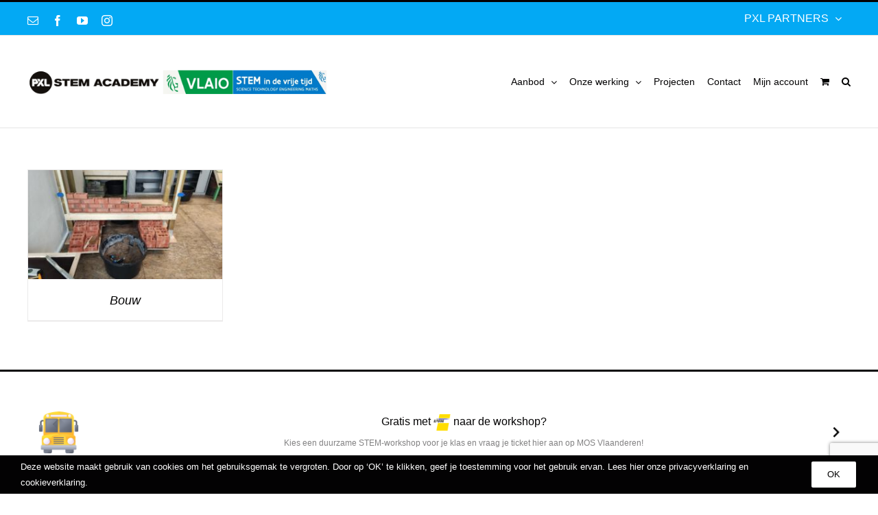

--- FILE ---
content_type: text/html; charset=UTF-8
request_url: https://www.pxl-stem-academy.be/product-categorie/bouwen/
body_size: 18272
content:
<!DOCTYPE html>
<html class="avada-html-layout-wide avada-html-header-position-top avada-html-is-archive" lang="nl-NL" prefix="og: http://ogp.me/ns# fb: http://ogp.me/ns/fb#">
<head>
	<meta http-equiv="X-UA-Compatible" content="IE=edge" />
	<meta http-equiv="Content-Type" content="text/html; charset=utf-8"/>
	<meta name="viewport" content="width=device-width, initial-scale=1, maximum-scale=1" />
	<meta name='robots' content='index, follow, max-image-preview:large, max-snippet:-1, max-video-preview:-1' />

	<!-- This site is optimized with the Yoast SEO plugin v26.6 - https://yoast.com/wordpress/plugins/seo/ -->
	<title>bouwen Archieven - PXL Stem Academy</title>
	<link rel="canonical" href="https://www.pxl-stem-academy.be/product-categorie/bouwen/" />
	<meta property="og:locale" content="nl_NL" />
	<meta property="og:type" content="article" />
	<meta property="og:title" content="bouwen Archieven - PXL Stem Academy" />
	<meta property="og:url" content="https://www.pxl-stem-academy.be/product-categorie/bouwen/" />
	<meta property="og:site_name" content="PXL Stem Academy" />
	<meta name="twitter:card" content="summary_large_image" />
	<script type="application/ld+json" class="yoast-schema-graph">{"@context":"https://schema.org","@graph":[{"@type":"CollectionPage","@id":"https://www.pxl-stem-academy.be/product-categorie/bouwen/","url":"https://www.pxl-stem-academy.be/product-categorie/bouwen/","name":"bouwen Archieven - PXL Stem Academy","isPartOf":{"@id":"https://www.pxl-stem-academy.be/#website"},"primaryImageOfPage":{"@id":"https://www.pxl-stem-academy.be/product-categorie/bouwen/#primaryimage"},"image":{"@id":"https://www.pxl-stem-academy.be/product-categorie/bouwen/#primaryimage"},"thumbnailUrl":"https://www.pxl-stem-academy.be/wp-content/uploads/2021/05/d96fdb46-fab1-4be7-b9c6-f973be2c7410.jpg","breadcrumb":{"@id":"https://www.pxl-stem-academy.be/product-categorie/bouwen/#breadcrumb"},"inLanguage":"nl-NL"},{"@type":"ImageObject","inLanguage":"nl-NL","@id":"https://www.pxl-stem-academy.be/product-categorie/bouwen/#primaryimage","url":"https://www.pxl-stem-academy.be/wp-content/uploads/2021/05/d96fdb46-fab1-4be7-b9c6-f973be2c7410.jpg","contentUrl":"https://www.pxl-stem-academy.be/wp-content/uploads/2021/05/d96fdb46-fab1-4be7-b9c6-f973be2c7410.jpg","width":1920,"height":1079},{"@type":"BreadcrumbList","@id":"https://www.pxl-stem-academy.be/product-categorie/bouwen/#breadcrumb","itemListElement":[{"@type":"ListItem","position":1,"name":"Home","item":"https://www.pxl-stem-academy.be/"},{"@type":"ListItem","position":2,"name":"bouwen"}]},{"@type":"WebSite","@id":"https://www.pxl-stem-academy.be/#website","url":"https://www.pxl-stem-academy.be/","name":"PXL Stem Academy","description":"PXL Stem Academy","publisher":{"@id":"https://www.pxl-stem-academy.be/#organization"},"potentialAction":[{"@type":"SearchAction","target":{"@type":"EntryPoint","urlTemplate":"https://www.pxl-stem-academy.be/?s={search_term_string}"},"query-input":{"@type":"PropertyValueSpecification","valueRequired":true,"valueName":"search_term_string"}}],"inLanguage":"nl-NL"},{"@type":"Organization","@id":"https://www.pxl-stem-academy.be/#organization","name":"PXL STEM ACADEMY","url":"https://www.pxl-stem-academy.be/","logo":{"@type":"ImageObject","inLanguage":"nl-NL","@id":"https://www.pxl-stem-academy.be/#/schema/logo/image/","url":"https://www.pxl-stem-academy.be/wp-content/uploads/2020/04/logo_400_pxlstemacademy.png","contentUrl":"https://www.pxl-stem-academy.be/wp-content/uploads/2020/04/logo_400_pxlstemacademy.png","width":400,"height":82,"caption":"PXL STEM ACADEMY"},"image":{"@id":"https://www.pxl-stem-academy.be/#/schema/logo/image/"},"sameAs":["https://www.facebook.com/PXL-STEM-Academy-102272398063932"]}]}</script>
	<!-- / Yoast SEO plugin. -->


<link rel='dns-prefetch' href='//www.google.com' />
<link rel="alternate" type="application/rss+xml" title="PXL Stem Academy &raquo; feed" href="https://www.pxl-stem-academy.be/feed/" />
<link rel="alternate" type="application/rss+xml" title="PXL Stem Academy &raquo; reacties feed" href="https://www.pxl-stem-academy.be/comments/feed/" />
<link rel="alternate" type="text/calendar" title="PXL Stem Academy &raquo; iCal Feed" href="https://www.pxl-stem-academy.be/events/?ical=1" />
								<link rel="icon" href="https://www.pxl-stem-academy.be/wp-content/uploads/2020/04/pxl.png" type="image/png" />
		
		
					<!-- Android Icon -->
			<link rel="icon" sizes="192x192" href="https://www.pxl-stem-academy.be/wp-content/uploads/2020/04/pxl.png">
		
				<link rel="alternate" type="application/rss+xml" title="PXL Stem Academy &raquo; bouwen Categorie feed" href="https://www.pxl-stem-academy.be/product-categorie/bouwen/feed/" />
				
		<meta property="og:locale" content="nl_NL"/>
		<meta property="og:type" content="article"/>
		<meta property="og:site_name" content="PXL Stem Academy"/>
		<meta property="og:title" content="bouwen Archieven - PXL Stem Academy"/>
				<meta property="og:url" content="https://www.pxl-stem-academy.be/product/bouw/"/>
																				<meta property="og:image" content="https://www.pxl-stem-academy.be/wp-content/uploads/2021/05/d96fdb46-fab1-4be7-b9c6-f973be2c7410.jpg"/>
		<meta property="og:image:width" content="1920"/>
		<meta property="og:image:height" content="1079"/>
		<meta property="og:image:type" content="image/jpeg"/>
				<style id='wp-img-auto-sizes-contain-inline-css' type='text/css'>
img:is([sizes=auto i],[sizes^="auto," i]){contain-intrinsic-size:3000px 1500px}
/*# sourceURL=wp-img-auto-sizes-contain-inline-css */
</style>
<link rel='stylesheet' id='tribe-events-pro-mini-calendar-block-styles-css' href='https://www.pxl-stem-academy.be/wp-content/plugins/events-calendar-pro/build/css/tribe-events-pro-mini-calendar-block.css?ver=7.7.11' type='text/css' media='all' />
<link rel='stylesheet' id='wp-block-library-css' href='https://www.pxl-stem-academy.be/wp-includes/css/dist/block-library/style.min.css?ver=6.9' type='text/css' media='all' />
<link rel='stylesheet' id='wc-blocks-style-css' href='https://www.pxl-stem-academy.be/wp-content/plugins/woocommerce/assets/client/blocks/wc-blocks.css?ver=wc-10.4.2' type='text/css' media='all' />
<style id='global-styles-inline-css' type='text/css'>
:root{--wp--preset--aspect-ratio--square: 1;--wp--preset--aspect-ratio--4-3: 4/3;--wp--preset--aspect-ratio--3-4: 3/4;--wp--preset--aspect-ratio--3-2: 3/2;--wp--preset--aspect-ratio--2-3: 2/3;--wp--preset--aspect-ratio--16-9: 16/9;--wp--preset--aspect-ratio--9-16: 9/16;--wp--preset--color--black: #000000;--wp--preset--color--cyan-bluish-gray: #abb8c3;--wp--preset--color--white: #ffffff;--wp--preset--color--pale-pink: #f78da7;--wp--preset--color--vivid-red: #cf2e2e;--wp--preset--color--luminous-vivid-orange: #ff6900;--wp--preset--color--luminous-vivid-amber: #fcb900;--wp--preset--color--light-green-cyan: #7bdcb5;--wp--preset--color--vivid-green-cyan: #00d084;--wp--preset--color--pale-cyan-blue: #8ed1fc;--wp--preset--color--vivid-cyan-blue: #0693e3;--wp--preset--color--vivid-purple: #9b51e0;--wp--preset--color--awb-color-1: rgba(255,255,255,1);--wp--preset--color--awb-color-2: rgba(246,246,246,1);--wp--preset--color--awb-color-3: rgba(226,226,226,1);--wp--preset--color--awb-color-4: rgba(224,222,222,1);--wp--preset--color--awb-color-5: rgba(3,169,244,1);--wp--preset--color--awb-color-6: rgba(51,51,51,1);--wp--preset--color--awb-color-7: rgba(33,41,52,1);--wp--preset--color--awb-color-8: rgba(3,2,3,1);--wp--preset--color--awb-color-custom-10: rgba(101,188,123,1);--wp--preset--color--awb-color-custom-11: rgba(74,78,87,1);--wp--preset--color--awb-color-custom-12: rgba(116,116,116,1);--wp--preset--color--awb-color-custom-13: rgba(232,232,232,1);--wp--preset--gradient--vivid-cyan-blue-to-vivid-purple: linear-gradient(135deg,rgb(6,147,227) 0%,rgb(155,81,224) 100%);--wp--preset--gradient--light-green-cyan-to-vivid-green-cyan: linear-gradient(135deg,rgb(122,220,180) 0%,rgb(0,208,130) 100%);--wp--preset--gradient--luminous-vivid-amber-to-luminous-vivid-orange: linear-gradient(135deg,rgb(252,185,0) 0%,rgb(255,105,0) 100%);--wp--preset--gradient--luminous-vivid-orange-to-vivid-red: linear-gradient(135deg,rgb(255,105,0) 0%,rgb(207,46,46) 100%);--wp--preset--gradient--very-light-gray-to-cyan-bluish-gray: linear-gradient(135deg,rgb(238,238,238) 0%,rgb(169,184,195) 100%);--wp--preset--gradient--cool-to-warm-spectrum: linear-gradient(135deg,rgb(74,234,220) 0%,rgb(151,120,209) 20%,rgb(207,42,186) 40%,rgb(238,44,130) 60%,rgb(251,105,98) 80%,rgb(254,248,76) 100%);--wp--preset--gradient--blush-light-purple: linear-gradient(135deg,rgb(255,206,236) 0%,rgb(152,150,240) 100%);--wp--preset--gradient--blush-bordeaux: linear-gradient(135deg,rgb(254,205,165) 0%,rgb(254,45,45) 50%,rgb(107,0,62) 100%);--wp--preset--gradient--luminous-dusk: linear-gradient(135deg,rgb(255,203,112) 0%,rgb(199,81,192) 50%,rgb(65,88,208) 100%);--wp--preset--gradient--pale-ocean: linear-gradient(135deg,rgb(255,245,203) 0%,rgb(182,227,212) 50%,rgb(51,167,181) 100%);--wp--preset--gradient--electric-grass: linear-gradient(135deg,rgb(202,248,128) 0%,rgb(113,206,126) 100%);--wp--preset--gradient--midnight: linear-gradient(135deg,rgb(2,3,129) 0%,rgb(40,116,252) 100%);--wp--preset--font-size--small: 12px;--wp--preset--font-size--medium: 20px;--wp--preset--font-size--large: 24px;--wp--preset--font-size--x-large: 42px;--wp--preset--font-size--normal: 16px;--wp--preset--font-size--xlarge: 32px;--wp--preset--font-size--huge: 48px;--wp--preset--spacing--20: 0.44rem;--wp--preset--spacing--30: 0.67rem;--wp--preset--spacing--40: 1rem;--wp--preset--spacing--50: 1.5rem;--wp--preset--spacing--60: 2.25rem;--wp--preset--spacing--70: 3.38rem;--wp--preset--spacing--80: 5.06rem;--wp--preset--shadow--natural: 6px 6px 9px rgba(0, 0, 0, 0.2);--wp--preset--shadow--deep: 12px 12px 50px rgba(0, 0, 0, 0.4);--wp--preset--shadow--sharp: 6px 6px 0px rgba(0, 0, 0, 0.2);--wp--preset--shadow--outlined: 6px 6px 0px -3px rgb(255, 255, 255), 6px 6px rgb(0, 0, 0);--wp--preset--shadow--crisp: 6px 6px 0px rgb(0, 0, 0);}:where(.is-layout-flex){gap: 0.5em;}:where(.is-layout-grid){gap: 0.5em;}body .is-layout-flex{display: flex;}.is-layout-flex{flex-wrap: wrap;align-items: center;}.is-layout-flex > :is(*, div){margin: 0;}body .is-layout-grid{display: grid;}.is-layout-grid > :is(*, div){margin: 0;}:where(.wp-block-columns.is-layout-flex){gap: 2em;}:where(.wp-block-columns.is-layout-grid){gap: 2em;}:where(.wp-block-post-template.is-layout-flex){gap: 1.25em;}:where(.wp-block-post-template.is-layout-grid){gap: 1.25em;}.has-black-color{color: var(--wp--preset--color--black) !important;}.has-cyan-bluish-gray-color{color: var(--wp--preset--color--cyan-bluish-gray) !important;}.has-white-color{color: var(--wp--preset--color--white) !important;}.has-pale-pink-color{color: var(--wp--preset--color--pale-pink) !important;}.has-vivid-red-color{color: var(--wp--preset--color--vivid-red) !important;}.has-luminous-vivid-orange-color{color: var(--wp--preset--color--luminous-vivid-orange) !important;}.has-luminous-vivid-amber-color{color: var(--wp--preset--color--luminous-vivid-amber) !important;}.has-light-green-cyan-color{color: var(--wp--preset--color--light-green-cyan) !important;}.has-vivid-green-cyan-color{color: var(--wp--preset--color--vivid-green-cyan) !important;}.has-pale-cyan-blue-color{color: var(--wp--preset--color--pale-cyan-blue) !important;}.has-vivid-cyan-blue-color{color: var(--wp--preset--color--vivid-cyan-blue) !important;}.has-vivid-purple-color{color: var(--wp--preset--color--vivid-purple) !important;}.has-black-background-color{background-color: var(--wp--preset--color--black) !important;}.has-cyan-bluish-gray-background-color{background-color: var(--wp--preset--color--cyan-bluish-gray) !important;}.has-white-background-color{background-color: var(--wp--preset--color--white) !important;}.has-pale-pink-background-color{background-color: var(--wp--preset--color--pale-pink) !important;}.has-vivid-red-background-color{background-color: var(--wp--preset--color--vivid-red) !important;}.has-luminous-vivid-orange-background-color{background-color: var(--wp--preset--color--luminous-vivid-orange) !important;}.has-luminous-vivid-amber-background-color{background-color: var(--wp--preset--color--luminous-vivid-amber) !important;}.has-light-green-cyan-background-color{background-color: var(--wp--preset--color--light-green-cyan) !important;}.has-vivid-green-cyan-background-color{background-color: var(--wp--preset--color--vivid-green-cyan) !important;}.has-pale-cyan-blue-background-color{background-color: var(--wp--preset--color--pale-cyan-blue) !important;}.has-vivid-cyan-blue-background-color{background-color: var(--wp--preset--color--vivid-cyan-blue) !important;}.has-vivid-purple-background-color{background-color: var(--wp--preset--color--vivid-purple) !important;}.has-black-border-color{border-color: var(--wp--preset--color--black) !important;}.has-cyan-bluish-gray-border-color{border-color: var(--wp--preset--color--cyan-bluish-gray) !important;}.has-white-border-color{border-color: var(--wp--preset--color--white) !important;}.has-pale-pink-border-color{border-color: var(--wp--preset--color--pale-pink) !important;}.has-vivid-red-border-color{border-color: var(--wp--preset--color--vivid-red) !important;}.has-luminous-vivid-orange-border-color{border-color: var(--wp--preset--color--luminous-vivid-orange) !important;}.has-luminous-vivid-amber-border-color{border-color: var(--wp--preset--color--luminous-vivid-amber) !important;}.has-light-green-cyan-border-color{border-color: var(--wp--preset--color--light-green-cyan) !important;}.has-vivid-green-cyan-border-color{border-color: var(--wp--preset--color--vivid-green-cyan) !important;}.has-pale-cyan-blue-border-color{border-color: var(--wp--preset--color--pale-cyan-blue) !important;}.has-vivid-cyan-blue-border-color{border-color: var(--wp--preset--color--vivid-cyan-blue) !important;}.has-vivid-purple-border-color{border-color: var(--wp--preset--color--vivid-purple) !important;}.has-vivid-cyan-blue-to-vivid-purple-gradient-background{background: var(--wp--preset--gradient--vivid-cyan-blue-to-vivid-purple) !important;}.has-light-green-cyan-to-vivid-green-cyan-gradient-background{background: var(--wp--preset--gradient--light-green-cyan-to-vivid-green-cyan) !important;}.has-luminous-vivid-amber-to-luminous-vivid-orange-gradient-background{background: var(--wp--preset--gradient--luminous-vivid-amber-to-luminous-vivid-orange) !important;}.has-luminous-vivid-orange-to-vivid-red-gradient-background{background: var(--wp--preset--gradient--luminous-vivid-orange-to-vivid-red) !important;}.has-very-light-gray-to-cyan-bluish-gray-gradient-background{background: var(--wp--preset--gradient--very-light-gray-to-cyan-bluish-gray) !important;}.has-cool-to-warm-spectrum-gradient-background{background: var(--wp--preset--gradient--cool-to-warm-spectrum) !important;}.has-blush-light-purple-gradient-background{background: var(--wp--preset--gradient--blush-light-purple) !important;}.has-blush-bordeaux-gradient-background{background: var(--wp--preset--gradient--blush-bordeaux) !important;}.has-luminous-dusk-gradient-background{background: var(--wp--preset--gradient--luminous-dusk) !important;}.has-pale-ocean-gradient-background{background: var(--wp--preset--gradient--pale-ocean) !important;}.has-electric-grass-gradient-background{background: var(--wp--preset--gradient--electric-grass) !important;}.has-midnight-gradient-background{background: var(--wp--preset--gradient--midnight) !important;}.has-small-font-size{font-size: var(--wp--preset--font-size--small) !important;}.has-medium-font-size{font-size: var(--wp--preset--font-size--medium) !important;}.has-large-font-size{font-size: var(--wp--preset--font-size--large) !important;}.has-x-large-font-size{font-size: var(--wp--preset--font-size--x-large) !important;}
/*# sourceURL=global-styles-inline-css */
</style>

<style id='classic-theme-styles-inline-css' type='text/css'>
/*! This file is auto-generated */
.wp-block-button__link{color:#fff;background-color:#32373c;border-radius:9999px;box-shadow:none;text-decoration:none;padding:calc(.667em + 2px) calc(1.333em + 2px);font-size:1.125em}.wp-block-file__button{background:#32373c;color:#fff;text-decoration:none}
/*# sourceURL=/wp-includes/css/classic-themes.min.css */
</style>
<link rel='stylesheet' id='contact-form-7-css' href='https://www.pxl-stem-academy.be/wp-content/plugins/contact-form-7/includes/css/styles.css?ver=6.1.4' type='text/css' media='all' />
<style id='woocommerce-inline-inline-css' type='text/css'>
.woocommerce form .form-row .required { visibility: visible; }
/*# sourceURL=woocommerce-inline-inline-css */
</style>
<link rel='stylesheet' id='mollie-applepaydirect-css' href='https://www.pxl-stem-academy.be/wp-content/plugins/mollie-payments-for-woocommerce/public/css/mollie-applepaydirect.min.css?ver=1765794535' type='text/css' media='screen' />
<link rel='stylesheet' id='fusion-dynamic-css-css' href='https://www.pxl-stem-academy.be/wp-content/uploads/fusion-styles/0673781bf5f036d9105d630093084f29.min.css?ver=3.14.1' type='text/css' media='all' />
<script type="text/javascript" src="https://www.pxl-stem-academy.be/wp-includes/js/jquery/jquery.min.js?ver=3.7.1" id="jquery-core-js"></script>
<script type="text/javascript" src="https://www.pxl-stem-academy.be/wp-includes/js/jquery/jquery-migrate.min.js?ver=3.4.1" id="jquery-migrate-js"></script>
<script type="text/javascript" src="https://www.pxl-stem-academy.be/wp-content/plugins/woocommerce/assets/js/jquery-blockui/jquery.blockUI.min.js?ver=2.7.0-wc.10.4.2" id="wc-jquery-blockui-js" defer="defer" data-wp-strategy="defer"></script>
<script type="text/javascript" id="wc-add-to-cart-js-extra">
/* <![CDATA[ */
var wc_add_to_cart_params = {"ajax_url":"/wp-admin/admin-ajax.php","wc_ajax_url":"/?wc-ajax=%%endpoint%%","i18n_view_cart":"Bekijk winkelwagen","cart_url":"https://www.pxl-stem-academy.be/winkelmand/","is_cart":"","cart_redirect_after_add":"yes"};
//# sourceURL=wc-add-to-cart-js-extra
/* ]]> */
</script>
<script type="text/javascript" src="https://www.pxl-stem-academy.be/wp-content/plugins/woocommerce/assets/js/frontend/add-to-cart.min.js?ver=10.4.2" id="wc-add-to-cart-js" defer="defer" data-wp-strategy="defer"></script>
<script type="text/javascript" src="https://www.pxl-stem-academy.be/wp-content/plugins/woocommerce/assets/js/js-cookie/js.cookie.min.js?ver=2.1.4-wc.10.4.2" id="wc-js-cookie-js" defer="defer" data-wp-strategy="defer"></script>
<script type="text/javascript" id="woocommerce-js-extra">
/* <![CDATA[ */
var woocommerce_params = {"ajax_url":"/wp-admin/admin-ajax.php","wc_ajax_url":"/?wc-ajax=%%endpoint%%","i18n_password_show":"Wachtwoord weergeven","i18n_password_hide":"Wachtwoord verbergen"};
//# sourceURL=woocommerce-js-extra
/* ]]> */
</script>
<script type="text/javascript" src="https://www.pxl-stem-academy.be/wp-content/plugins/woocommerce/assets/js/frontend/woocommerce.min.js?ver=10.4.2" id="woocommerce-js" defer="defer" data-wp-strategy="defer"></script>
<link rel="https://api.w.org/" href="https://www.pxl-stem-academy.be/wp-json/" /><link rel="alternate" title="JSON" type="application/json" href="https://www.pxl-stem-academy.be/wp-json/wp/v2/product_cat/101" /><link rel="EditURI" type="application/rsd+xml" title="RSD" href="https://www.pxl-stem-academy.be/xmlrpc.php?rsd" />
<meta name="generator" content="WordPress 6.9" />
<meta name="generator" content="WooCommerce 10.4.2" />
<meta name="et-api-version" content="v1"><meta name="et-api-origin" content="https://www.pxl-stem-academy.be"><link rel="https://theeventscalendar.com/" href="https://www.pxl-stem-academy.be/wp-json/tribe/tickets/v1/" /><meta name="tec-api-version" content="v1"><meta name="tec-api-origin" content="https://www.pxl-stem-academy.be"><link rel="alternate" href="https://www.pxl-stem-academy.be/wp-json/tribe/events/v1/" /><style type="text/css" id="css-fb-visibility">@media screen and (max-width: 640px){.fusion-no-small-visibility{display:none !important;}body .sm-text-align-center{text-align:center !important;}body .sm-text-align-left{text-align:left !important;}body .sm-text-align-right{text-align:right !important;}body .sm-text-align-justify{text-align:justify !important;}body .sm-flex-align-center{justify-content:center !important;}body .sm-flex-align-flex-start{justify-content:flex-start !important;}body .sm-flex-align-flex-end{justify-content:flex-end !important;}body .sm-mx-auto{margin-left:auto !important;margin-right:auto !important;}body .sm-ml-auto{margin-left:auto !important;}body .sm-mr-auto{margin-right:auto !important;}body .fusion-absolute-position-small{position:absolute;width:100%;}.awb-sticky.awb-sticky-small{ position: sticky; top: var(--awb-sticky-offset,0); }}@media screen and (min-width: 641px) and (max-width: 1024px){.fusion-no-medium-visibility{display:none !important;}body .md-text-align-center{text-align:center !important;}body .md-text-align-left{text-align:left !important;}body .md-text-align-right{text-align:right !important;}body .md-text-align-justify{text-align:justify !important;}body .md-flex-align-center{justify-content:center !important;}body .md-flex-align-flex-start{justify-content:flex-start !important;}body .md-flex-align-flex-end{justify-content:flex-end !important;}body .md-mx-auto{margin-left:auto !important;margin-right:auto !important;}body .md-ml-auto{margin-left:auto !important;}body .md-mr-auto{margin-right:auto !important;}body .fusion-absolute-position-medium{position:absolute;width:100%;}.awb-sticky.awb-sticky-medium{ position: sticky; top: var(--awb-sticky-offset,0); }}@media screen and (min-width: 1025px){.fusion-no-large-visibility{display:none !important;}body .lg-text-align-center{text-align:center !important;}body .lg-text-align-left{text-align:left !important;}body .lg-text-align-right{text-align:right !important;}body .lg-text-align-justify{text-align:justify !important;}body .lg-flex-align-center{justify-content:center !important;}body .lg-flex-align-flex-start{justify-content:flex-start !important;}body .lg-flex-align-flex-end{justify-content:flex-end !important;}body .lg-mx-auto{margin-left:auto !important;margin-right:auto !important;}body .lg-ml-auto{margin-left:auto !important;}body .lg-mr-auto{margin-right:auto !important;}body .fusion-absolute-position-large{position:absolute;width:100%;}.awb-sticky.awb-sticky-large{ position: sticky; top: var(--awb-sticky-offset,0); }}</style>	<noscript><style>.woocommerce-product-gallery{ opacity: 1 !important; }</style></noscript>
			<script type="text/javascript">
			var doc = document.documentElement;
			doc.setAttribute( 'data-useragent', navigator.userAgent );
		</script>
		<!-- Global site tag (gtag.js) - Google Analytics -->
<noscript class="fusion-hidden" data-privacy-script="true" data-privacy-type="tracking" async data-privacy-src="https://www.googletagmanager.com/gtag/js?id=G-SP2STWB6JM"></noscript>
<noscript class="fusion-hidden" data-privacy-script="true" data-privacy-type="tracking">
  window.dataLayer = window.dataLayer || [];
  function gtag(){dataLayer.push(arguments);}
  gtag('js', new Date());

  gtag('config', 'G-SP2STWB6JM');
</noscript>
	<script defer data-domain="pxl-stem-academy.be" src="https://plausible.pxl.be/js/script.js"></script></head>

<body class="archive tax-product_cat term-bouwen term-101 wp-theme-Avada wp-child-theme-Avada-Child-Theme theme-Avada woocommerce woocommerce-page woocommerce-no-js tribe-no-js fusion-image-hovers fusion-pagination-sizing fusion-button_type-flat fusion-button_span-no fusion-button_gradient-linear avada-image-rollover-circle-no avada-image-rollover-no fusion-body ltr no-tablet-sticky-header no-mobile-sticky-header no-mobile-slidingbar no-desktop-totop no-mobile-totop avada-has-rev-slider-styles fusion-disable-outline fusion-sub-menu-fade mobile-logo-pos-left layout-wide-mode avada-has-boxed-modal-shadow- layout-scroll-offset-full avada-has-zero-margin-offset-top fusion-top-header menu-text-align-center fusion-woo-product-design-clean fusion-woo-shop-page-columns-4 fusion-woo-related-columns-0 fusion-woo-archive-page-columns-4 fusion-woocommerce-equal-heights woo-sale-badge-circle woo-outofstock-badge-top_bar mobile-menu-design-modern fusion-show-pagination-text fusion-header-layout-v2 avada-responsive avada-footer-fx-none avada-menu-highlight-style-bottombar fusion-search-form-clean fusion-main-menu-search-overlay fusion-avatar-circle avada-dropdown-styles avada-blog-layout-large avada-blog-archive-layout-large avada-ec-not-100-width avada-ec-meta-layout-sidebar avada-header-shadow-no avada-menu-icon-position-left avada-has-main-nav-search-icon avada-has-breadcrumb-mobile-hidden avada-has-titlebar-hide avada-has-pagination-width_height avada-flyout-menu-direction-fade avada-ec-views-v2 tribe-theme-Avada" data-awb-post-id="2891">
		<a class="skip-link screen-reader-text" href="#content">Ga naar inhoud</a>

	<div id="boxed-wrapper">
		
		<div id="wrapper" class="fusion-wrapper">
			<div id="home" style="position:relative;top:-1px;"></div>
							
					
			<header class="fusion-header-wrapper">
				<div class="fusion-header-v2 fusion-logo-alignment fusion-logo-left fusion-sticky-menu- fusion-sticky-logo- fusion-mobile-logo-1  fusion-mobile-menu-design-modern">
					
<div class="fusion-secondary-header">
	<div class="fusion-row">
					<div class="fusion-alignleft">
				<div class="fusion-social-links-header"><div class="fusion-social-networks"><div class="fusion-social-networks-wrapper"><a  class="fusion-social-network-icon fusion-tooltip fusion-mail awb-icon-mail" style data-placement="bottom" data-title="E-mail" data-toggle="tooltip" title="E-mail" href="mailto:st&#101;m-&#097;&#099;ad&#101;mi&#101;&#064;pxl&#046;be" target="_self" rel="noopener noreferrer"><span class="screen-reader-text">E-mail</span></a><a  class="fusion-social-network-icon fusion-tooltip fusion-facebook awb-icon-facebook" style data-placement="bottom" data-title="Facebook" data-toggle="tooltip" title="Facebook" href="https://www.facebook.com/PXL-STEM-Academy-102272398063932" target="_blank" rel="noreferrer"><span class="screen-reader-text">Facebook</span></a><a  class="fusion-social-network-icon fusion-tooltip fusion-youtube awb-icon-youtube" style data-placement="bottom" data-title="YouTube" data-toggle="tooltip" title="YouTube" href="#" target="_blank" rel="noopener noreferrer"><span class="screen-reader-text">YouTube</span></a><a  class="fusion-social-network-icon fusion-tooltip fusion-instagram awb-icon-instagram" style data-placement="bottom" data-title="Instagram" data-toggle="tooltip" title="Instagram" href="https://www.instagram.com/pxlstemacademy/" target="_blank" rel="noopener noreferrer"><span class="screen-reader-text">Instagram</span></a></div></div></div>			</div>
							<div class="fusion-alignright">
				<nav class="fusion-secondary-menu" role="navigation" aria-label="Secondary Menu"><ul id="menu-topmenu" class="menu"><li  id="menu-item-1125"  class="menu-item menu-item-type-custom menu-item-object-custom menu-item-has-children menu-item-1125 fusion-dropdown-menu"  data-item-id="1125"><a  href="#" class="fusion-bottombar-highlight"><span class="menu-text">PXL PARTNERS</span> <span class="fusion-caret"><i class="fusion-dropdown-indicator" aria-hidden="true"></i></span></a><ul class="sub-menu"><li  id="menu-item-1126"  class="menu-item menu-item-type-custom menu-item-object-custom menu-item-1126 fusion-dropdown-submenu" ><a  target="_blank" rel="noopener noreferrer" href="https://www.coderdojobelgium.be/nl" class="fusion-bottombar-highlight"><span>CODERDOJO</span></a></li><li  id="menu-item-1209"  class="menu-item menu-item-type-custom menu-item-object-custom menu-item-1209 fusion-dropdown-submenu" ><a  target="_blank" rel="noopener noreferrer" href="https://www.pxl.be/green-tech" class="fusion-bottombar-highlight"><span>GREEN &#038; TECH</span></a></li><li  id="menu-item-1210"  class="menu-item menu-item-type-custom menu-item-object-custom menu-item-1210 fusion-dropdown-submenu" ><a  target="_blank" rel="noopener noreferrer" href="https://www.pxl.be/Pub/Home/Lego-Education-Innovation-Studio.html" class="fusion-bottombar-highlight"><span>LEGO EDUCATION INNOVATION STUDIO</span></a></li><li  id="menu-item-1211"  class="menu-item menu-item-type-custom menu-item-object-custom menu-item-1211 fusion-dropdown-submenu" ><a  target="_blank" rel="noopener noreferrer" href="https://makerspace.pxluhasselt.be/" class="fusion-bottombar-highlight"><span>MAKERSPACE</span></a></li><li  id="menu-item-1208"  class="menu-item menu-item-type-post_type menu-item-object-page menu-item-1208 fusion-dropdown-submenu" ><a  target="_blank" rel="noopener noreferrer" href="https://www.pxl-stem-academy.be/makerspace-junior/" class="fusion-bottombar-highlight"><span>MAKERSPACE JUNIOR</span></a></li><li  id="menu-item-1212"  class="menu-item menu-item-type-custom menu-item-object-custom menu-item-1212 fusion-dropdown-submenu" ><a  target="_blank" rel="noopener noreferrer" href="https://www.pxlmusic.be/nl/stroom/" class="fusion-bottombar-highlight"><span>STrOOM</span></a></li><li  id="menu-item-1213"  class="menu-item menu-item-type-custom menu-item-object-custom menu-item-1213 fusion-dropdown-submenu" ><a  target="_blank" rel="noopener noreferrer" href="https://www.youngandstrong.be/" class="fusion-bottombar-highlight"><span>YOUNG &#038; STRONG</span></a></li></ul></li></ul></nav><nav class="fusion-mobile-nav-holder fusion-mobile-menu-text-align-center" aria-label="Secondary Mobile Menu"></nav>			</div>
			</div>
</div>
<div class="fusion-header-sticky-height"></div>
<div class="fusion-header">
	<div class="fusion-row">
					<div class="fusion-logo" data-margin-top="36px" data-margin-bottom="36px" data-margin-left="0px" data-margin-right="0px">
			<a class="fusion-logo-link"  href="https://www.pxl-stem-academy.be/" >

						<!-- standard logo -->
			<img src="https://www.pxl-stem-academy.be/wp-content/uploads/2025/06/pxlstemacademy_vlaio.png" srcset="https://www.pxl-stem-academy.be/wp-content/uploads/2025/06/pxlstemacademy_vlaio.png 1x" width="545" height="72" alt="PXL Stem Academy Logo" data-retina_logo_url="" class="fusion-standard-logo" />

											<!-- mobile logo -->
				<img src="https://www.pxl-stem-academy.be/wp-content/uploads/2025/06/pxlstemacademy_vlaio.png" srcset="https://www.pxl-stem-academy.be/wp-content/uploads/2025/06/pxlstemacademy_vlaio.png 1x" width="545" height="72" alt="PXL Stem Academy Logo" data-retina_logo_url="" class="fusion-mobile-logo" />
			
					</a>
		</div>		<nav class="fusion-main-menu" aria-label="Main Menu"><div class="fusion-overlay-search">		<form role="search" class="searchform fusion-search-form  fusion-search-form-clean" method="get" action="https://www.pxl-stem-academy.be/">
			<div class="fusion-search-form-content">

				
				<div class="fusion-search-field search-field">
					<label><span class="screen-reader-text">Zoeken naar:</span>
													<input type="search" value="" name="s" class="s" placeholder="Zoeken..." required aria-required="true" aria-label="Zoeken..."/>
											</label>
				</div>
				<div class="fusion-search-button search-button">
					<input type="submit" class="fusion-search-submit searchsubmit" aria-label="Zoeken" value="&#xf002;" />
									</div>

				
			</div>


			
		</form>
		<div class="fusion-search-spacer"></div><a href="#" role="button" aria-label="Close Search" class="fusion-close-search"></a></div><ul id="menu-menu" class="fusion-menu"><li  id="menu-item-38"  class="menu-item menu-item-type-post_type menu-item-object-page menu-item-has-children menu-item-38 fusion-dropdown-menu"  data-item-id="38"><a  href="https://www.pxl-stem-academy.be/kinderen/" class="fusion-bottombar-highlight"><span class="menu-text">Aanbod</span> <span class="fusion-caret"><i class="fusion-dropdown-indicator" aria-hidden="true"></i></span></a><ul class="sub-menu"><li  id="menu-item-4653"  class="menu-item menu-item-type-post_type menu-item-object-page menu-item-4653 fusion-dropdown-submenu" ><a  href="https://www.pxl-stem-academy.be/jongeren/" class="fusion-bottombar-highlight"><span>Kinderen en jongeren</span></a></li><li  id="menu-item-56"  class="menu-item menu-item-type-custom menu-item-object-custom menu-item-56 fusion-dropdown-submenu" ><a  href="https://www.pxl-stem-academy.be/workshops/?id=aanbod_filter&#038;wpf=aanbod_filter&#038;wpf_page=1&#038;wpf_soort-aanbod=scholen" class="fusion-bottombar-highlight"><span>Scholen</span></a></li><li  id="menu-item-58"  class="menu-item menu-item-type-custom menu-item-object-custom menu-item-58 fusion-dropdown-submenu" ><a  href="https://www.pxl-stem-academy.be/events/lijst/?tribe_eventcategory%5B0%5D=19" class="fusion-bottombar-highlight"><span>Vrije tijd</span></a></li><li  id="menu-item-59"  class="menu-item menu-item-type-custom menu-item-object-custom menu-item-59 fusion-dropdown-submenu" ><a  href="https://www.pxl-stem-academy.be/events/lijst/?tribe_eventcategory%5B0%5D=20" class="fusion-bottombar-highlight"><span>Vakantie</span></a></li><li  id="menu-item-57"  class="menu-item menu-item-type-custom menu-item-object-custom menu-item-57 fusion-dropdown-submenu" ><a  href="https://www.pxl-stem-academy.be/workshops/?id=aanbod_filter&#038;wpf=aanbod_filter&#038;wpf_page=1&#038;wpf_soort-aanbod=verjaardag" class="fusion-bottombar-highlight"><span>Verjaardag</span></a></li><li  id="menu-item-630"  class="menu-item menu-item-type-post_type menu-item-object-page menu-item-has-children menu-item-630 fusion-dropdown-submenu" ><a  href="https://www.pxl-stem-academy.be/volwassenen/" class="fusion-bottombar-highlight"><span>Volwassenen</span> <span class="fusion-caret"><i class="fusion-dropdown-indicator" aria-hidden="true"></i></span></a><ul class="sub-menu"><li  id="menu-item-634"  class="menu-item menu-item-type-custom menu-item-object-custom menu-item-634" ><a  href="https://www.pxl-stem-academy.be/events/lijst/?tribe_eventcategory%5B0%5D=69" class="fusion-bottombar-highlight"><span>Opleidingskalender</span></a></li><li  id="menu-item-636"  class="menu-item menu-item-type-custom menu-item-object-custom menu-item-636" ><a  href="https://www.pxl-stem-academy.be/workshops/?id=aanbod_filter&#038;wpf=aanbod_filter&#038;wpf_soort-aanbod=studiedagopmaat" class="fusion-bottombar-highlight"><span>Studiedag voor vakgroep of school</span></a></li><li  id="menu-item-637"  class="menu-item menu-item-type-custom menu-item-object-custom menu-item-637" ><a  href="https://www.pxl-stem-academy.be/workshops/?id=aanbod_filter&#038;wpf=aanbod_filter&#038;wpf_soort-aanbod=teambuildingbedrijven" class="fusion-bottombar-highlight"><span>Teambuilding bedrijven</span></a></li></ul></li><li  id="menu-item-10709"  class="menu-item menu-item-type-post_type menu-item-object-page menu-item-10709 fusion-dropdown-submenu" ><a  href="https://www.pxl-stem-academy.be/uitleen-materialen/" class="fusion-bottombar-highlight"><span>Uitleen materialen</span></a></li></ul></li><li  id="menu-item-686"  class="menu-item menu-item-type-post_type menu-item-object-page menu-item-has-children menu-item-686 fusion-dropdown-menu"  data-item-id="686"><a  href="https://www.pxl-stem-academy.be/pxl-stem/" class="fusion-bottombar-highlight"><span class="menu-text">Onze werking</span> <span class="fusion-caret"><i class="fusion-dropdown-indicator" aria-hidden="true"></i></span></a><ul class="sub-menu"><li  id="menu-item-646"  class="menu-item menu-item-type-post_type menu-item-object-page menu-item-646 fusion-dropdown-submenu" ><a  href="https://www.pxl-stem-academy.be/pxl-stem/" class="fusion-bottombar-highlight"><span>Team PXL STEM</span></a></li><li  id="menu-item-244"  class="menu-item menu-item-type-post_type menu-item-object-page menu-item-244 fusion-dropdown-submenu" ><a  href="https://www.pxl-stem-academy.be/pxl-stem/partners/" class="fusion-bottombar-highlight"><span>Partners</span></a></li><li  id="menu-item-7732"  class="menu-item menu-item-type-post_type menu-item-object-page menu-item-7732 fusion-dropdown-submenu" ><a  href="https://www.pxl-stem-academy.be/sfeerbeelden/" class="fusion-bottombar-highlight"><span>In de pers</span></a></li><li  id="menu-item-7731"  class="menu-item menu-item-type-post_type menu-item-object-page menu-item-7731 fusion-dropdown-submenu" ><a  href="https://www.pxl-stem-academy.be/sfeerbeelden-2/" class="fusion-bottombar-highlight"><span>Sfeerbeelden</span></a></li></ul></li><li  id="menu-item-1953"  class="menu-item menu-item-type-post_type menu-item-object-page menu-item-1953"  data-item-id="1953"><a  href="https://www.pxl-stem-academy.be/projecten/" class="fusion-bottombar-highlight"><span class="menu-text">Projecten</span></a></li><li  id="menu-item-21"  class="menu-item menu-item-type-post_type menu-item-object-page menu-item-21"  data-item-id="21"><a  href="https://www.pxl-stem-academy.be/contact/" class="fusion-bottombar-highlight"><span class="menu-text">Contact</span></a></li><li  id="menu-item-22"  class="menu-item menu-item-type-post_type menu-item-object-page menu-item-22"  data-item-id="22"><a  href="https://www.pxl-stem-academy.be/mijn-account/" class="fusion-bottombar-highlight"><span class="menu-text">Mijn account</span></a></li><li class="fusion-custom-menu-item fusion-menu-cart fusion-main-menu-cart"><a class="fusion-main-menu-icon" href="https://www.pxl-stem-academy.be/winkelmand/"><span class="menu-text" aria-label="Toon winkelwagen"></span></a></li><li class="fusion-custom-menu-item fusion-main-menu-search fusion-search-overlay"><a class="fusion-main-menu-icon" href="#" aria-label="Zoeken" data-title="Zoeken" title="Zoeken" role="button" aria-expanded="false"></a></li></ul></nav><div class="fusion-mobile-navigation"><ul id="menu-menu-1" class="fusion-mobile-menu"><li   class="menu-item menu-item-type-post_type menu-item-object-page menu-item-has-children menu-item-38 fusion-dropdown-menu"  data-item-id="38"><a  href="https://www.pxl-stem-academy.be/kinderen/" class="fusion-bottombar-highlight"><span class="menu-text">Aanbod</span> <span class="fusion-caret"><i class="fusion-dropdown-indicator" aria-hidden="true"></i></span></a><ul class="sub-menu"><li   class="menu-item menu-item-type-post_type menu-item-object-page menu-item-4653 fusion-dropdown-submenu" ><a  href="https://www.pxl-stem-academy.be/jongeren/" class="fusion-bottombar-highlight"><span>Kinderen en jongeren</span></a></li><li   class="menu-item menu-item-type-custom menu-item-object-custom menu-item-56 fusion-dropdown-submenu" ><a  href="https://www.pxl-stem-academy.be/workshops/?id=aanbod_filter&#038;wpf=aanbod_filter&#038;wpf_page=1&#038;wpf_soort-aanbod=scholen" class="fusion-bottombar-highlight"><span>Scholen</span></a></li><li   class="menu-item menu-item-type-custom menu-item-object-custom menu-item-58 fusion-dropdown-submenu" ><a  href="https://www.pxl-stem-academy.be/events/lijst/?tribe_eventcategory%5B0%5D=19" class="fusion-bottombar-highlight"><span>Vrije tijd</span></a></li><li   class="menu-item menu-item-type-custom menu-item-object-custom menu-item-59 fusion-dropdown-submenu" ><a  href="https://www.pxl-stem-academy.be/events/lijst/?tribe_eventcategory%5B0%5D=20" class="fusion-bottombar-highlight"><span>Vakantie</span></a></li><li   class="menu-item menu-item-type-custom menu-item-object-custom menu-item-57 fusion-dropdown-submenu" ><a  href="https://www.pxl-stem-academy.be/workshops/?id=aanbod_filter&#038;wpf=aanbod_filter&#038;wpf_page=1&#038;wpf_soort-aanbod=verjaardag" class="fusion-bottombar-highlight"><span>Verjaardag</span></a></li><li   class="menu-item menu-item-type-post_type menu-item-object-page menu-item-has-children menu-item-630 fusion-dropdown-submenu" ><a  href="https://www.pxl-stem-academy.be/volwassenen/" class="fusion-bottombar-highlight"><span>Volwassenen</span> <span class="fusion-caret"><i class="fusion-dropdown-indicator" aria-hidden="true"></i></span></a><ul class="sub-menu"><li   class="menu-item menu-item-type-custom menu-item-object-custom menu-item-634" ><a  href="https://www.pxl-stem-academy.be/events/lijst/?tribe_eventcategory%5B0%5D=69" class="fusion-bottombar-highlight"><span>Opleidingskalender</span></a></li><li   class="menu-item menu-item-type-custom menu-item-object-custom menu-item-636" ><a  href="https://www.pxl-stem-academy.be/workshops/?id=aanbod_filter&#038;wpf=aanbod_filter&#038;wpf_soort-aanbod=studiedagopmaat" class="fusion-bottombar-highlight"><span>Studiedag voor vakgroep of school</span></a></li><li   class="menu-item menu-item-type-custom menu-item-object-custom menu-item-637" ><a  href="https://www.pxl-stem-academy.be/workshops/?id=aanbod_filter&#038;wpf=aanbod_filter&#038;wpf_soort-aanbod=teambuildingbedrijven" class="fusion-bottombar-highlight"><span>Teambuilding bedrijven</span></a></li></ul></li><li   class="menu-item menu-item-type-post_type menu-item-object-page menu-item-10709 fusion-dropdown-submenu" ><a  href="https://www.pxl-stem-academy.be/uitleen-materialen/" class="fusion-bottombar-highlight"><span>Uitleen materialen</span></a></li></ul></li><li   class="menu-item menu-item-type-post_type menu-item-object-page menu-item-has-children menu-item-686 fusion-dropdown-menu"  data-item-id="686"><a  href="https://www.pxl-stem-academy.be/pxl-stem/" class="fusion-bottombar-highlight"><span class="menu-text">Onze werking</span> <span class="fusion-caret"><i class="fusion-dropdown-indicator" aria-hidden="true"></i></span></a><ul class="sub-menu"><li   class="menu-item menu-item-type-post_type menu-item-object-page menu-item-646 fusion-dropdown-submenu" ><a  href="https://www.pxl-stem-academy.be/pxl-stem/" class="fusion-bottombar-highlight"><span>Team PXL STEM</span></a></li><li   class="menu-item menu-item-type-post_type menu-item-object-page menu-item-244 fusion-dropdown-submenu" ><a  href="https://www.pxl-stem-academy.be/pxl-stem/partners/" class="fusion-bottombar-highlight"><span>Partners</span></a></li><li   class="menu-item menu-item-type-post_type menu-item-object-page menu-item-7732 fusion-dropdown-submenu" ><a  href="https://www.pxl-stem-academy.be/sfeerbeelden/" class="fusion-bottombar-highlight"><span>In de pers</span></a></li><li   class="menu-item menu-item-type-post_type menu-item-object-page menu-item-7731 fusion-dropdown-submenu" ><a  href="https://www.pxl-stem-academy.be/sfeerbeelden-2/" class="fusion-bottombar-highlight"><span>Sfeerbeelden</span></a></li></ul></li><li   class="menu-item menu-item-type-post_type menu-item-object-page menu-item-1953"  data-item-id="1953"><a  href="https://www.pxl-stem-academy.be/projecten/" class="fusion-bottombar-highlight"><span class="menu-text">Projecten</span></a></li><li   class="menu-item menu-item-type-post_type menu-item-object-page menu-item-21"  data-item-id="21"><a  href="https://www.pxl-stem-academy.be/contact/" class="fusion-bottombar-highlight"><span class="menu-text">Contact</span></a></li><li   class="menu-item menu-item-type-post_type menu-item-object-page menu-item-22"  data-item-id="22"><a  href="https://www.pxl-stem-academy.be/mijn-account/" class="fusion-bottombar-highlight"><span class="menu-text">Mijn account</span></a></li></ul></div>	<div class="fusion-mobile-menu-icons">
							<a href="#" class="fusion-icon awb-icon-bars" aria-label="Toggle mobile menu" aria-expanded="false"></a>
		
		
		
					<a href="https://www.pxl-stem-academy.be/winkelmand/" class="fusion-icon awb-icon-shopping-cart"  aria-label="Toggle mobile cart"></a>
			</div>

<nav class="fusion-mobile-nav-holder fusion-mobile-menu-text-align-center" aria-label="Main Menu Mobile"></nav>

					</div>
</div>
				</div>
				<div class="fusion-clearfix"></div>
			</header>
								
							<div id="sliders-container" class="fusion-slider-visibility">
					</div>
				
					
							
			
						<main id="main" class="clearfix ">
				<div class="fusion-row" style="">
		<div class="woocommerce-container">
			<section id="content" class=" full-width" style="width: 100%;">
		<div data-slug="" class="wpf-search-container"><header class="woocommerce-products-header">
	
	</header>
<div class="woocommerce-notices-wrapper"></div><form class="woocommerce-ordering" method="get">
		<select
		name="orderby"
		class="orderby"
					aria-label="Winkelbestelling"
			>
					<option value="menu_order"  selected='selected'>Standaard sortering</option>
					<option value="popularity" >Sorteer op populariteit</option>
					<option value="date" >Sorteren op nieuwste</option>
					<option value="price" >Sorteer op prijs: laag naar hoog</option>
					<option value="price-desc" >Sorteer op prijs: hoog naar laag</option>
			</select>
	<input type="hidden" name="paged" value="1" />
	</form>
<ul class="products clearfix products-4">
<li class="product type-product post-2891 status-publish first instock product_cat-bouwen product_cat-techno-green has-post-thumbnail shipping-taxable product-type-external product-grid-view">
	<div class="fusion-product-wrapper">

<div class="fusion-clean-product-image-wrapper ">
	<div  class="fusion-image-wrapper fusion-image-size-fixed" aria-haspopup="true">
							<a href="https://www.pxl-stem-academy.be/product/bouw/" aria-label="Bouw">
							<img width="500" height="281" src="https://www.pxl-stem-academy.be/wp-content/uploads/2021/05/d96fdb46-fab1-4be7-b9c6-f973be2c7410-500x281.jpg" class="attachment-woocommerce_thumbnail size-woocommerce_thumbnail lazyload wp-post-image" alt="" decoding="async" fetchpriority="high" srcset="data:image/svg+xml,%3Csvg%20xmlns%3D%27http%3A%2F%2Fwww.w3.org%2F2000%2Fsvg%27%20width%3D%271920%27%20height%3D%271079%27%20viewBox%3D%270%200%201920%201079%27%3E%3Crect%20width%3D%271920%27%20height%3D%271079%27%20fill-opacity%3D%220%22%2F%3E%3C%2Fsvg%3E" data-orig-src="https://www.pxl-stem-academy.be/wp-content/uploads/2021/05/d96fdb46-fab1-4be7-b9c6-f973be2c7410-500x281.jpg" data-srcset="https://www.pxl-stem-academy.be/wp-content/uploads/2021/05/d96fdb46-fab1-4be7-b9c6-f973be2c7410-200x112.jpg 200w, https://www.pxl-stem-academy.be/wp-content/uploads/2021/05/d96fdb46-fab1-4be7-b9c6-f973be2c7410-300x169.jpg 300w, https://www.pxl-stem-academy.be/wp-content/uploads/2021/05/d96fdb46-fab1-4be7-b9c6-f973be2c7410-400x225.jpg 400w, https://www.pxl-stem-academy.be/wp-content/uploads/2021/05/d96fdb46-fab1-4be7-b9c6-f973be2c7410-500x281.jpg 500w, https://www.pxl-stem-academy.be/wp-content/uploads/2021/05/d96fdb46-fab1-4be7-b9c6-f973be2c7410-600x337.jpg 600w, https://www.pxl-stem-academy.be/wp-content/uploads/2021/05/d96fdb46-fab1-4be7-b9c6-f973be2c7410-700x393.jpg 700w, https://www.pxl-stem-academy.be/wp-content/uploads/2021/05/d96fdb46-fab1-4be7-b9c6-f973be2c7410-768x432.jpg 768w, https://www.pxl-stem-academy.be/wp-content/uploads/2021/05/d96fdb46-fab1-4be7-b9c6-f973be2c7410-800x450.jpg 800w, https://www.pxl-stem-academy.be/wp-content/uploads/2021/05/d96fdb46-fab1-4be7-b9c6-f973be2c7410-1024x575.jpg 1024w, https://www.pxl-stem-academy.be/wp-content/uploads/2021/05/d96fdb46-fab1-4be7-b9c6-f973be2c7410-1200x674.jpg 1200w, https://www.pxl-stem-academy.be/wp-content/uploads/2021/05/d96fdb46-fab1-4be7-b9c6-f973be2c7410-1536x863.jpg 1536w, https://www.pxl-stem-academy.be/wp-content/uploads/2021/05/d96fdb46-fab1-4be7-b9c6-f973be2c7410.jpg 1920w" data-sizes="auto" /><div class="cart-loading"><i class="awb-icon-spinner" aria-hidden="true"></i></div>			</a>
							</div>
</div>
<div class="fusion-product-content">
	<div class="product-details">
		<div class="product-details-container">
<h3 class="product-title">
	<a href="https://www.pxl-stem-academy.be/product/bouw/">
		Bouw	</a>
</h3>
<div class="fusion-price-rating">

		</div>
	</div>
</div>

	</div> 


</div>
</li>
</ul>
</div>
	</section>
</div>
						
					</div>  <!-- fusion-row -->
				</main>  <!-- #main -->
				
				
								
					
		<div class="fusion-footer">
					
	<footer class="fusion-footer-widget-area fusion-widget-area fusion-footer-widget-area-center">
		<div class="fusion-row">
			<div class="fusion-columns fusion-columns-1 fusion-widget-area">
				
																									<div class="fusion-column fusion-column-last col-lg-12 col-md-12 col-sm-12">
							<section id="text-3" class="fusion-footer-widget-column widget widget_text" style="border-style: solid;border-color:transparent;border-width:0px;">			<div class="textwidget"><div class="banner">
<a href="https://www.mosvlaanderen.be/mos-pas-voor-bus-en-tram" target="_blank" rel="noopener noreferrer" class="banner__item">
<div class="banner__item__image">
<img decoding="async" src="https://www.pxl-stem-academy.be/wp-content/uploads/2020/05/banner-icon-bus.png"/>
</div>
<div class="banner__item__content">
<h4>Gratis met <img decoding="async" src="https://www.pxl-stem-academy.be/wp-content/uploads/2020/05/banner-icon-delijn.png"> naar de workshop?</h4>
<p>Kies een duurzame STEM-workshop voor je klas en vraag je ticket hier aan op MOS Vlaanderen!</p>
</div>
</a>
<a href="https://www.pxl-stem-academy.be/meerdaagse-uitstappen-of-vakantiekampen/" target="_blank" rel="noopener noreferrer" class="banner__item">
<div class="banner__item__image">
<img decoding="async" src="https://www.pxl-stem-academy.be/wp-content/uploads/2020/05/banner-icon-bed.png"/>
</div>
<div class="banner__item__content">
<h4>Op zoek naar overnachting?</h4>
<p>Wil je overnachten bij een meerdaagse uitstap of vakantiekamp? Klik dan hier voor meer informatie!</p>
</div>
</a>
<a href="mailto:info@rapopstap.be" target="_blank" rel="noopener noreferrer" class="banner__item">
<div class="banner__item__image">
<img decoding="async" src="https://www.pxl-stem-academy.be/wp-content/uploads/2020/11/spaarvarken.jpg"/>
</div>
<div class="banner__item__content">
<h4>Meen jij recht te hebben op een tegemoetkoming voor jouw STEM-beleving?</h4>
<p>Neem contact op met horizontvzw, via 011 23 24 95 of info@rapopstap.be, om te kijken of je recht hebt op een gedeeltelijke terugbetaling.</p>
</div>
</a>
</div></div>
		<div style="clear:both;"></div></section>																					</div>
																																																						
				<div class="fusion-clearfix"></div>
			</div> <!-- fusion-columns -->
		</div> <!-- fusion-row -->
	</footer> <!-- fusion-footer-widget-area -->

	
	<footer id="footer" class="fusion-footer-copyright-area fusion-footer-copyright-center">
		<div class="fusion-row">
			<div class="fusion-copyright-content">

				<div class="fusion-copyright-notice">
		<div>
		Copyright 2012 - 2023 <a href="https://www.pxl.be">Hogeschool PXL</a> | <a href="/algemene-voorwaarden">Algemene voorwaarden</a> | <a href="/privacyverklaring">Privacyverklaring</a> | <a href="/cookieverklaring">Cookieverklaring</a>	</div>
</div>

			</div> <!-- fusion-fusion-copyright-content -->
		</div> <!-- fusion-row -->
	</footer> <!-- #footer -->
		</div> <!-- fusion-footer -->

		
																</div> <!-- wrapper -->
		</div> <!-- #boxed-wrapper -->
				<a class="fusion-one-page-text-link fusion-page-load-link" tabindex="-1" href="#" aria-hidden="true">Page load link</a>

		<div class="avada-footer-scripts">
			<script type="text/javascript">var fusionNavIsCollapsed=function(e){var t,n;window.innerWidth<=e.getAttribute("data-breakpoint")?(e.classList.add("collapse-enabled"),e.classList.remove("awb-menu_desktop"),e.classList.contains("expanded")||window.dispatchEvent(new CustomEvent("fusion-mobile-menu-collapsed",{detail:{nav:e}})),(n=e.querySelectorAll(".menu-item-has-children.expanded")).length&&n.forEach(function(e){e.querySelector(".awb-menu__open-nav-submenu_mobile").setAttribute("aria-expanded","false")})):(null!==e.querySelector(".menu-item-has-children.expanded .awb-menu__open-nav-submenu_click")&&e.querySelector(".menu-item-has-children.expanded .awb-menu__open-nav-submenu_click").click(),e.classList.remove("collapse-enabled"),e.classList.add("awb-menu_desktop"),null!==e.querySelector(".awb-menu__main-ul")&&e.querySelector(".awb-menu__main-ul").removeAttribute("style")),e.classList.add("no-wrapper-transition"),clearTimeout(t),t=setTimeout(()=>{e.classList.remove("no-wrapper-transition")},400),e.classList.remove("loading")},fusionRunNavIsCollapsed=function(){var e,t=document.querySelectorAll(".awb-menu");for(e=0;e<t.length;e++)fusionNavIsCollapsed(t[e])};function avadaGetScrollBarWidth(){var e,t,n,l=document.createElement("p");return l.style.width="100%",l.style.height="200px",(e=document.createElement("div")).style.position="absolute",e.style.top="0px",e.style.left="0px",e.style.visibility="hidden",e.style.width="200px",e.style.height="150px",e.style.overflow="hidden",e.appendChild(l),document.body.appendChild(e),t=l.offsetWidth,e.style.overflow="scroll",t==(n=l.offsetWidth)&&(n=e.clientWidth),document.body.removeChild(e),jQuery("html").hasClass("awb-scroll")&&10<t-n?10:t-n}fusionRunNavIsCollapsed(),window.addEventListener("fusion-resize-horizontal",fusionRunNavIsCollapsed);</script><script type="speculationrules">
{"prefetch":[{"source":"document","where":{"and":[{"href_matches":"/*"},{"not":{"href_matches":["/wp-*.php","/wp-admin/*","/wp-content/uploads/*","/wp-content/*","/wp-content/plugins/*","/wp-content/themes/Avada-Child-Theme/*","/wp-content/themes/Avada/*","/*\\?(.+)"]}},{"not":{"selector_matches":"a[rel~=\"nofollow\"]"}},{"not":{"selector_matches":".no-prefetch, .no-prefetch a"}}]},"eagerness":"conservative"}]}
</script>
		<script>
		( function ( body ) {
			'use strict';
			body.className = body.className.replace( /\btribe-no-js\b/, 'tribe-js' );
		} )( document.body );
		</script>
		<script type="application/ld+json">{"@context":"https://schema.org/","@type":"BreadcrumbList","itemListElement":[{"@type":"ListItem","position":1,"item":{"name":"Home","@id":"https://www.pxl-stem-academy.be"}},{"@type":"ListItem","position":2,"item":{"name":"bouwen","@id":"https://www.pxl-stem-academy.be/product-categorie/bouwen/"}}]}</script><script> /* <![CDATA[ */var tribe_l10n_datatables = {"aria":{"sort_ascending":": activate to sort column ascending","sort_descending":": activate to sort column descending"},"length_menu":"Show _MENU_ entries","empty_table":"No data available in table","info":"Showing _START_ to _END_ of _TOTAL_ entries","info_empty":"Showing 0 to 0 of 0 entries","info_filtered":"(filtered from _MAX_ total entries)","zero_records":"No matching records found","search":"Search:","all_selected_text":"All items on this page were selected. ","select_all_link":"Select all pages","clear_selection":"Clear Selection.","pagination":{"all":"All","next":"Next","previous":"Previous"},"select":{"rows":{"0":"","_":": Selected %d rows","1":": Selected 1 row"}},"datepicker":{"dayNames":["zondag","maandag","dinsdag","woensdag","donderdag","vrijdag","zaterdag"],"dayNamesShort":["zo","ma","di","wo","do","vr","za"],"dayNamesMin":["Z","M","D","W","D","V","Z"],"monthNames":["januari","februari","maart","april","mei","juni","juli","augustus","september","oktober","november","december"],"monthNamesShort":["januari","februari","maart","april","mei","juni","juli","augustus","september","oktober","november","december"],"monthNamesMin":["jan","feb","mrt","apr","mei","jun","jul","aug","sep","okt","nov","dec"],"nextText":"Next","prevText":"Prev","currentText":"Today","closeText":"Done","today":"Today","clear":"Clear"},"registration_prompt":"Er is nog niet opgeslagen bezoekersinformatie. Weet je zeker dat je door wilt gaan?"};/* ]]> */ </script><div class="fusion-privacy-bar fusion-privacy-bar-bottom">
	<div class="fusion-privacy-bar-main">
		<span>Deze website maakt gebruik van cookies om het gebruiksgemak te vergroten. Door op ‘OK’ te klikken, geef je toestemming voor het gebruik ervan. Lees hier onze <a href="privacyverklaring">privacyverklaring</a> en <a href="cookieverklaring">cookieverklaring</a>.					</span>
		<a href="#" class="fusion-privacy-bar-acceptance fusion-button fusion-button-default fusion-button-default-size fusion-button-span-no" data-alt-text="Update voorkeuren" data-orig-text="OK">
			OK		</a>
			</div>
	</div>
	<script type='text/javascript'>
		(function () {
			var c = document.body.className;
			c = c.replace(/woocommerce-no-js/, 'woocommerce-js');
			document.body.className = c;
		})();
	</script>
	<script type="text/javascript" src="https://www.pxl-stem-academy.be/wp-content/plugins/event-tickets/common/build/js/user-agent.js?ver=da75d0bdea6dde3898df" id="tec-user-agent-js"></script>
<script type="text/javascript" src="https://www.pxl-stem-academy.be/wp-content/plugins/woocommerce-eu-vat-assistant/src/embedded-framework/wc-aelia-foundation-classes-embedded/src/js/frontend/frontend.js" id="wc-aelia-foundation-classes-frontend-js"></script>
<script type="text/javascript" src="https://www.pxl-stem-academy.be/wp-includes/js/dist/hooks.min.js?ver=dd5603f07f9220ed27f1" id="wp-hooks-js"></script>
<script type="text/javascript" src="https://www.pxl-stem-academy.be/wp-includes/js/dist/i18n.min.js?ver=c26c3dc7bed366793375" id="wp-i18n-js"></script>
<script type="text/javascript" id="wp-i18n-js-after">
/* <![CDATA[ */
wp.i18n.setLocaleData( { 'text direction\u0004ltr': [ 'ltr' ] } );
//# sourceURL=wp-i18n-js-after
/* ]]> */
</script>
<script type="text/javascript" src="https://www.pxl-stem-academy.be/wp-content/plugins/contact-form-7/includes/swv/js/index.js?ver=6.1.4" id="swv-js"></script>
<script type="text/javascript" id="contact-form-7-js-translations">
/* <![CDATA[ */
( function( domain, translations ) {
	var localeData = translations.locale_data[ domain ] || translations.locale_data.messages;
	localeData[""].domain = domain;
	wp.i18n.setLocaleData( localeData, domain );
} )( "contact-form-7", {"translation-revision-date":"2025-11-30 09:13:36+0000","generator":"GlotPress\/4.0.3","domain":"messages","locale_data":{"messages":{"":{"domain":"messages","plural-forms":"nplurals=2; plural=n != 1;","lang":"nl"},"This contact form is placed in the wrong place.":["Dit contactformulier staat op de verkeerde plek."],"Error:":["Fout:"]}},"comment":{"reference":"includes\/js\/index.js"}} );
//# sourceURL=contact-form-7-js-translations
/* ]]> */
</script>
<script type="text/javascript" id="contact-form-7-js-before">
/* <![CDATA[ */
var wpcf7 = {
    "api": {
        "root": "https:\/\/www.pxl-stem-academy.be\/wp-json\/",
        "namespace": "contact-form-7\/v1"
    },
    "cached": 1
};
//# sourceURL=contact-form-7-js-before
/* ]]> */
</script>
<script type="text/javascript" src="https://www.pxl-stem-academy.be/wp-content/plugins/contact-form-7/includes/js/index.js?ver=6.1.4" id="contact-form-7-js"></script>
<script type="text/javascript" id="google-invisible-recaptcha-js-before">
/* <![CDATA[ */
var renderInvisibleReCaptcha = function() {

    for (var i = 0; i < document.forms.length; ++i) {
        var form = document.forms[i];
        var holder = form.querySelector('.inv-recaptcha-holder');

        if (null === holder) continue;
		holder.innerHTML = '';

         (function(frm){
			var cf7SubmitElm = frm.querySelector('.wpcf7-submit');
            var holderId = grecaptcha.render(holder,{
                'sitekey': '6Lfa1rQUAAAAAL-5qWBeVrnLhUEeoXbKLCn3d6zb', 'size': 'invisible', 'badge' : 'bottomleft',
                'callback' : function (recaptchaToken) {
					if((null !== cf7SubmitElm) && (typeof jQuery != 'undefined')){jQuery(frm).submit();grecaptcha.reset(holderId);return;}
					 HTMLFormElement.prototype.submit.call(frm);
                },
                'expired-callback' : function(){grecaptcha.reset(holderId);}
            });

			if(null !== cf7SubmitElm && (typeof jQuery != 'undefined') ){
				jQuery(cf7SubmitElm).off('click').on('click', function(clickEvt){
					clickEvt.preventDefault();
					grecaptcha.execute(holderId);
				});
			}
			else
			{
				frm.onsubmit = function (evt){evt.preventDefault();grecaptcha.execute(holderId);};
			}


        })(form);
    }
};

//# sourceURL=google-invisible-recaptcha-js-before
/* ]]> */
</script>
<script type="text/javascript" async defer src="https://www.google.com/recaptcha/api.js?onload=renderInvisibleReCaptcha&amp;render=explicit" id="google-invisible-recaptcha-js"></script>
<script type="text/javascript" src="https://www.pxl-stem-academy.be/wp-content/plugins/woocommerce/assets/js/sourcebuster/sourcebuster.min.js?ver=10.4.2" id="sourcebuster-js-js"></script>
<script type="text/javascript" id="wc-order-attribution-js-extra">
/* <![CDATA[ */
var wc_order_attribution = {"params":{"lifetime":1.0e-5,"session":30,"base64":false,"ajaxurl":"https://www.pxl-stem-academy.be/wp-admin/admin-ajax.php","prefix":"wc_order_attribution_","allowTracking":true},"fields":{"source_type":"current.typ","referrer":"current_add.rf","utm_campaign":"current.cmp","utm_source":"current.src","utm_medium":"current.mdm","utm_content":"current.cnt","utm_id":"current.id","utm_term":"current.trm","utm_source_platform":"current.plt","utm_creative_format":"current.fmt","utm_marketing_tactic":"current.tct","session_entry":"current_add.ep","session_start_time":"current_add.fd","session_pages":"session.pgs","session_count":"udata.vst","user_agent":"udata.uag"}};
//# sourceURL=wc-order-attribution-js-extra
/* ]]> */
</script>
<script type="text/javascript" src="https://www.pxl-stem-academy.be/wp-content/plugins/woocommerce/assets/js/frontend/order-attribution.min.js?ver=10.4.2" id="wc-order-attribution-js"></script>
<script type="text/javascript" src="https://www.google.com/recaptcha/api.js?render=6Lfa1rQUAAAAAL-5qWBeVrnLhUEeoXbKLCn3d6zb&amp;ver=3.0" id="google-recaptcha-js"></script>
<script type="text/javascript" src="https://www.pxl-stem-academy.be/wp-includes/js/dist/vendor/wp-polyfill.min.js?ver=3.15.0" id="wp-polyfill-js"></script>
<script type="text/javascript" id="wpcf7-recaptcha-js-before">
/* <![CDATA[ */
var wpcf7_recaptcha = {
    "sitekey": "6Lfa1rQUAAAAAL-5qWBeVrnLhUEeoXbKLCn3d6zb",
    "actions": {
        "homepage": "homepage",
        "contactform": "contactform"
    }
};
//# sourceURL=wpcf7-recaptcha-js-before
/* ]]> */
</script>
<script type="text/javascript" src="https://www.pxl-stem-academy.be/wp-content/plugins/contact-form-7/modules/recaptcha/index.js?ver=6.1.4" id="wpcf7-recaptcha-js"></script>
<script type="text/javascript" src="https://www.pxl-stem-academy.be/wp-content/themes/Avada/includes/lib/assets/min/js/library/cssua.js?ver=2.1.28" id="cssua-js"></script>
<script type="text/javascript" id="fusion-animations-js-extra">
/* <![CDATA[ */
var fusionAnimationsVars = {"status_css_animations":"desktop"};
//# sourceURL=fusion-animations-js-extra
/* ]]> */
</script>
<script type="text/javascript" src="https://www.pxl-stem-academy.be/wp-content/plugins/fusion-builder/assets/js/min/general/fusion-animations.js?ver=3.14.1" id="fusion-animations-js"></script>
<script type="text/javascript" src="https://www.pxl-stem-academy.be/wp-content/themes/Avada/includes/lib/assets/min/js/general/awb-tabs-widget.js?ver=3.14.1" id="awb-tabs-widget-js"></script>
<script type="text/javascript" src="https://www.pxl-stem-academy.be/wp-content/themes/Avada/includes/lib/assets/min/js/general/awb-vertical-menu-widget.js?ver=3.14.1" id="awb-vertical-menu-widget-js"></script>
<script type="text/javascript" src="https://www.pxl-stem-academy.be/wp-content/themes/Avada/includes/lib/assets/min/js/library/modernizr.js?ver=3.3.1" id="modernizr-js"></script>
<script type="text/javascript" id="fusion-js-extra">
/* <![CDATA[ */
var fusionJSVars = {"visibility_small":"640","visibility_medium":"1024"};
//# sourceURL=fusion-js-extra
/* ]]> */
</script>
<script type="text/javascript" src="https://www.pxl-stem-academy.be/wp-content/themes/Avada/includes/lib/assets/min/js/general/fusion.js?ver=3.14.1" id="fusion-js"></script>
<script type="text/javascript" src="https://www.pxl-stem-academy.be/wp-content/themes/Avada/includes/lib/assets/min/js/library/isotope.js?ver=3.0.4" id="isotope-js"></script>
<script type="text/javascript" src="https://www.pxl-stem-academy.be/wp-content/themes/Avada/includes/lib/assets/min/js/library/packery.js?ver=2.0.0" id="packery-js"></script>
<script type="text/javascript" src="https://www.pxl-stem-academy.be/wp-content/themes/Avada/includes/lib/assets/min/js/library/bootstrap.transition.js?ver=3.3.6" id="bootstrap-transition-js"></script>
<script type="text/javascript" src="https://www.pxl-stem-academy.be/wp-content/themes/Avada/includes/lib/assets/min/js/library/bootstrap.tooltip.js?ver=3.3.5" id="bootstrap-tooltip-js"></script>
<script type="text/javascript" src="https://www.pxl-stem-academy.be/wp-content/themes/Avada/includes/lib/assets/min/js/library/jquery.easing.js?ver=1.3" id="jquery-easing-js"></script>
<script type="text/javascript" src="https://www.pxl-stem-academy.be/wp-content/themes/Avada/includes/lib/assets/min/js/library/jquery.fitvids.js?ver=1.1" id="jquery-fitvids-js"></script>
<script type="text/javascript" src="https://www.pxl-stem-academy.be/wp-content/themes/Avada/includes/lib/assets/min/js/library/jquery.flexslider.js?ver=2.7.2" id="jquery-flexslider-js"></script>
<script type="text/javascript" id="jquery-lightbox-js-extra">
/* <![CDATA[ */
var fusionLightboxVideoVars = {"lightbox_video_width":"1280","lightbox_video_height":"720"};
//# sourceURL=jquery-lightbox-js-extra
/* ]]> */
</script>
<script type="text/javascript" src="https://www.pxl-stem-academy.be/wp-content/themes/Avada/includes/lib/assets/min/js/library/jquery.ilightbox.js?ver=2.2.3" id="jquery-lightbox-js"></script>
<script type="text/javascript" src="https://www.pxl-stem-academy.be/wp-content/themes/Avada/includes/lib/assets/min/js/library/jquery.infinitescroll.js?ver=2.1" id="jquery-infinite-scroll-js"></script>
<script type="text/javascript" src="https://www.pxl-stem-academy.be/wp-content/themes/Avada/includes/lib/assets/min/js/library/jquery.mousewheel.js?ver=3.0.6" id="jquery-mousewheel-js"></script>
<script type="text/javascript" src="https://www.pxl-stem-academy.be/wp-content/themes/Avada/includes/lib/assets/min/js/library/imagesLoaded.js?ver=3.1.8" id="images-loaded-js"></script>
<script type="text/javascript" id="fusion-equal-heights-js-extra">
/* <![CDATA[ */
var fusionEqualHeightVars = {"content_break_point":"800"};
//# sourceURL=fusion-equal-heights-js-extra
/* ]]> */
</script>
<script type="text/javascript" src="https://www.pxl-stem-academy.be/wp-content/themes/Avada/includes/lib/assets/min/js/general/fusion-equal-heights.js?ver=1" id="fusion-equal-heights-js"></script>
<script type="text/javascript" id="fusion-video-general-js-extra">
/* <![CDATA[ */
var fusionVideoGeneralVars = {"status_vimeo":"0","status_yt":"0"};
//# sourceURL=fusion-video-general-js-extra
/* ]]> */
</script>
<script type="text/javascript" src="https://www.pxl-stem-academy.be/wp-content/themes/Avada/includes/lib/assets/min/js/library/fusion-video-general.js?ver=1" id="fusion-video-general-js"></script>
<script type="text/javascript" id="fusion-lightbox-js-extra">
/* <![CDATA[ */
var fusionLightboxVars = {"status_lightbox":"1","lightbox_gallery":"1","lightbox_skin":"metro-white","lightbox_title":"1","lightbox_zoom":"1","lightbox_arrows":"1","lightbox_slideshow_speed":"5000","lightbox_loop":"0","lightbox_autoplay":"","lightbox_opacity":"0.9","lightbox_desc":"1","lightbox_social":"","lightbox_social_links":{"facebook":{"source":"https://www.facebook.com/sharer.php?u={URL}","text":"Share on Facebook"},"twitter":{"source":"https://x.com/intent/post?url={URL}","text":"Share on X"},"reddit":{"source":"https://reddit.com/submit?url={URL}","text":"Share on Reddit"},"whatsapp":{"source":"https://api.whatsapp.com/send?text={URL}","text":"Share on WhatsApp"},"pinterest":{"source":"https://pinterest.com/pin/create/button/?url={URL}","text":"Share on Pinterest"},"vk":{"source":"https://vk.com/share.php?url={URL}","text":"Share on Vk"}},"lightbox_deeplinking":"1","lightbox_path":"vertical","lightbox_post_images":"1","lightbox_animation_speed":"normal","l10n":{"close":"Press Esc to close","enterFullscreen":"Enter Fullscreen (Shift+Enter)","exitFullscreen":"Exit Fullscreen (Shift+Enter)","slideShow":"Slideshow","next":"Volgende","previous":"Vorige"}};
//# sourceURL=fusion-lightbox-js-extra
/* ]]> */
</script>
<script type="text/javascript" src="https://www.pxl-stem-academy.be/wp-content/themes/Avada/includes/lib/assets/min/js/general/fusion-lightbox.js?ver=1" id="fusion-lightbox-js"></script>
<script type="text/javascript" id="fusion-flexslider-js-extra">
/* <![CDATA[ */
var fusionFlexSliderVars = {"status_vimeo":"","slideshow_autoplay":"1","slideshow_speed":"7000","pagination_video_slide":"","status_yt":"","flex_smoothHeight":"false"};
//# sourceURL=fusion-flexslider-js-extra
/* ]]> */
</script>
<script type="text/javascript" src="https://www.pxl-stem-academy.be/wp-content/themes/Avada/includes/lib/assets/min/js/general/fusion-flexslider.js?ver=1" id="fusion-flexslider-js"></script>
<script type="text/javascript" src="https://www.pxl-stem-academy.be/wp-content/themes/Avada/includes/lib/assets/min/js/general/fusion-tooltip.js?ver=1" id="fusion-tooltip-js"></script>
<script type="text/javascript" src="https://www.pxl-stem-academy.be/wp-content/themes/Avada/includes/lib/assets/min/js/general/fusion-sharing-box.js?ver=1" id="fusion-sharing-box-js"></script>
<script type="text/javascript" src="https://www.pxl-stem-academy.be/wp-content/themes/Avada/includes/lib/assets/min/js/general/fusion-general-global.js?ver=3.14.1" id="fusion-general-global-js"></script>
<script type="text/javascript" src="https://www.pxl-stem-academy.be/wp-content/themes/Avada/includes/lib/assets/min/js/library/lazysizes.js?ver=6.9" id="lazysizes-js"></script>
<script type="text/javascript" src="https://www.pxl-stem-academy.be/wp-content/themes/Avada/assets/min/js/general/avada-woo-variations.js?ver=7.14.1" id="avada-woo-product-variations-js"></script>
<script type="text/javascript" src="https://www.pxl-stem-academy.be/wp-content/themes/Avada/assets/min/js/general/avada-general-footer.js?ver=7.14.1" id="avada-general-footer-js"></script>
<script type="text/javascript" src="https://www.pxl-stem-academy.be/wp-content/themes/Avada/assets/min/js/general/avada-quantity.js?ver=7.14.1" id="avada-quantity-js"></script>
<script type="text/javascript" src="https://www.pxl-stem-academy.be/wp-content/themes/Avada/assets/min/js/general/avada-crossfade-images.js?ver=7.14.1" id="avada-crossfade-images-js"></script>
<script type="text/javascript" src="https://www.pxl-stem-academy.be/wp-content/themes/Avada/assets/min/js/general/avada-select.js?ver=7.14.1" id="avada-select-js"></script>
<script type="text/javascript" src="https://www.pxl-stem-academy.be/wp-content/themes/Avada/assets/min/js/general/avada-contact-form-7.js?ver=7.14.1" id="avada-contact-form-7-js"></script>
<script type="text/javascript" src="https://www.pxl-stem-academy.be/wp-content/themes/Avada/assets/min/js/general/avada-events.js?ver=7.14.1" id="avada-events-js"></script>
<script type="text/javascript" id="avada-privacy-js-extra">
/* <![CDATA[ */
var avadaPrivacyVars = {"name":"privacy_embeds","days":"30","path":"/","types":["facebook","tracking"],"defaults":["facebook","tracking"],"button":"1"};
//# sourceURL=avada-privacy-js-extra
/* ]]> */
</script>
<script type="text/javascript" src="https://www.pxl-stem-academy.be/wp-content/themes/Avada/assets/min/js/general/avada-privacy.js?ver=7.14.1" id="avada-privacy-js"></script>
<script type="text/javascript" id="avada-live-search-js-extra">
/* <![CDATA[ */
var avadaLiveSearchVars = {"live_search":"1","ajaxurl":"https://www.pxl-stem-academy.be/wp-admin/admin-ajax.php","no_search_results":"No search results match your query. Please try again","min_char_count":"4","per_page":"100","show_feat_img":"1","display_post_type":"1"};
//# sourceURL=avada-live-search-js-extra
/* ]]> */
</script>
<script type="text/javascript" src="https://www.pxl-stem-academy.be/wp-content/themes/Avada/assets/min/js/general/avada-live-search.js?ver=7.14.1" id="avada-live-search-js"></script>
<script type="text/javascript" id="fusion-blog-js-extra">
/* <![CDATA[ */
var fusionBlogVars = {"infinite_blog_text":"\u003Cem\u003EBezig met het ophalen van berichten...\u003C/em\u003E","infinite_finished_msg":"\u003Cem\u003EEinde van de berichten\u003C/em\u003E","slideshow_autoplay":"1","lightbox_behavior":"all","blog_pagination_type":"pagination"};
//# sourceURL=fusion-blog-js-extra
/* ]]> */
</script>
<script type="text/javascript" src="https://www.pxl-stem-academy.be/wp-content/themes/Avada/includes/lib/assets/min/js/general/fusion-blog.js?ver=6.9" id="fusion-blog-js"></script>
<script type="text/javascript" src="https://www.pxl-stem-academy.be/wp-content/themes/Avada/includes/lib/assets/min/js/general/fusion-alert.js?ver=6.9" id="fusion-alert-js"></script>
<script type="text/javascript" src="https://www.pxl-stem-academy.be/wp-content/plugins/fusion-builder/assets/js/min/general/awb-off-canvas.js?ver=3.14.1" id="awb-off-canvas-js"></script>
<script type="text/javascript" id="avada-drop-down-js-extra">
/* <![CDATA[ */
var avadaSelectVars = {"avada_drop_down":"1"};
//# sourceURL=avada-drop-down-js-extra
/* ]]> */
</script>
<script type="text/javascript" src="https://www.pxl-stem-academy.be/wp-content/themes/Avada/assets/min/js/general/avada-drop-down.js?ver=7.14.1" id="avada-drop-down-js"></script>
<script type="text/javascript" id="avada-header-js-extra">
/* <![CDATA[ */
var avadaHeaderVars = {"header_position":"top","header_sticky":"","header_sticky_type2_layout":"menu_only","header_sticky_shadow":"1","side_header_break_point":"800","header_sticky_mobile":"","header_sticky_tablet":"","mobile_menu_design":"modern","sticky_header_shrinkage":"","nav_height":"134","nav_highlight_border":"0","nav_highlight_style":"bottombar","logo_margin_top":"36px","logo_margin_bottom":"36px","layout_mode":"wide","header_padding_top":"0px","header_padding_bottom":"0px","scroll_offset":"full"};
//# sourceURL=avada-header-js-extra
/* ]]> */
</script>
<script type="text/javascript" src="https://www.pxl-stem-academy.be/wp-content/themes/Avada/assets/min/js/general/avada-header.js?ver=7.14.1" id="avada-header-js"></script>
<script type="text/javascript" id="avada-menu-js-extra">
/* <![CDATA[ */
var avadaMenuVars = {"site_layout":"wide","header_position":"top","logo_alignment":"left","header_sticky":"","header_sticky_mobile":"","header_sticky_tablet":"","side_header_break_point":"800","megamenu_base_width":"site_width","mobile_menu_design":"modern","dropdown_goto":"Ga naar...","mobile_nav_cart":"Winkelwagen","mobile_submenu_open":"Open submenu of %s","mobile_submenu_close":"Close submenu of %s","submenu_slideout":""};
//# sourceURL=avada-menu-js-extra
/* ]]> */
</script>
<script type="text/javascript" src="https://www.pxl-stem-academy.be/wp-content/themes/Avada/assets/min/js/general/avada-menu.js?ver=7.14.1" id="avada-menu-js"></script>
<script type="text/javascript" src="https://www.pxl-stem-academy.be/wp-content/themes/Avada/assets/min/js/library/bootstrap.scrollspy.js?ver=7.14.1" id="bootstrap-scrollspy-js"></script>
<script type="text/javascript" src="https://www.pxl-stem-academy.be/wp-content/themes/Avada/assets/min/js/general/avada-scrollspy.js?ver=7.14.1" id="avada-scrollspy-js"></script>
<script type="text/javascript" src="https://www.pxl-stem-academy.be/wp-content/themes/Avada/assets/min/js/general/avada-woo-products.js?ver=7.14.1" id="avada-woo-products-js"></script>
<script type="text/javascript" id="avada-woocommerce-js-extra">
/* <![CDATA[ */
var avadaWooCommerceVars = {"order_actions":"Details","title_style_type":"double solid","woocommerce_shop_page_columns":"4","woocommerce_checkout_error":"Not all fields have been filled in correctly.","related_products_heading_size":"2","ajaxurl":"https://www.pxl-stem-academy.be/wp-admin/admin-ajax.php","cart_nonce":"52ef1e0be1","shop_page_bg_color":"#ffffff","shop_page_bg_color_lightness":"100","post_title_font_size":"22"};
//# sourceURL=avada-woocommerce-js-extra
/* ]]> */
</script>
<script type="text/javascript" src="https://www.pxl-stem-academy.be/wp-content/themes/Avada/assets/min/js/general/avada-woocommerce.js?ver=7.14.1" id="avada-woocommerce-js"></script>
<script type="text/javascript" src="https://www.pxl-stem-academy.be/wp-content/themes/Avada/assets/min/js/general/avada-woo-product-images.js?ver=7.14.1" id="avada-woo-product-images-js"></script>
<script type="text/javascript" id="fusion-responsive-typography-js-extra">
/* <![CDATA[ */
var fusionTypographyVars = {"site_width":"1200px","typography_sensitivity":"1","typography_factor":"1.5","elements":"h1, h2, h3, h4, h5, h6"};
//# sourceURL=fusion-responsive-typography-js-extra
/* ]]> */
</script>
<script type="text/javascript" src="https://www.pxl-stem-academy.be/wp-content/themes/Avada/includes/lib/assets/min/js/general/fusion-responsive-typography.js?ver=3.14.1" id="fusion-responsive-typography-js"></script>
<script type="text/javascript" id="fusion-scroll-to-anchor-js-extra">
/* <![CDATA[ */
var fusionScrollToAnchorVars = {"content_break_point":"800","container_hundred_percent_height_mobile":"0","hundred_percent_scroll_sensitivity":"450"};
//# sourceURL=fusion-scroll-to-anchor-js-extra
/* ]]> */
</script>
<script type="text/javascript" src="https://www.pxl-stem-academy.be/wp-content/themes/Avada/includes/lib/assets/min/js/general/fusion-scroll-to-anchor.js?ver=3.14.1" id="fusion-scroll-to-anchor-js"></script>
<script type="text/javascript" id="fusion-video-js-extra">
/* <![CDATA[ */
var fusionVideoVars = {"status_vimeo":"0"};
//# sourceURL=fusion-video-js-extra
/* ]]> */
</script>
<script type="text/javascript" src="https://www.pxl-stem-academy.be/wp-content/plugins/fusion-builder/assets/js/min/general/fusion-video.js?ver=3.14.1" id="fusion-video-js"></script>
<script type="text/javascript" src="https://www.pxl-stem-academy.be/wp-content/plugins/fusion-builder/assets/js/min/general/fusion-column.js?ver=3.14.1" id="fusion-column-js"></script>
				<script type="text/javascript">
				jQuery( document ).ready( function() {
					var ajaxurl = 'https://www.pxl-stem-academy.be/wp-admin/admin-ajax.php';
					if ( 0 < jQuery( '.fusion-login-nonce' ).length ) {
						jQuery.get( ajaxurl, { 'action': 'fusion_login_nonce' }, function( response ) {
							jQuery( '.fusion-login-nonce' ).html( response );
						});
					}
				});
				</script>
						</div>

			</body>
</html>


--- FILE ---
content_type: text/html; charset=utf-8
request_url: https://www.google.com/recaptcha/api2/anchor?ar=1&k=6Lfa1rQUAAAAAL-5qWBeVrnLhUEeoXbKLCn3d6zb&co=aHR0cHM6Ly93d3cucHhsLXN0ZW0tYWNhZGVteS5iZTo0NDM.&hl=en&v=7gg7H51Q-naNfhmCP3_R47ho&size=invisible&anchor-ms=20000&execute-ms=15000&cb=w81n4y3pdn8m
body_size: 48253
content:
<!DOCTYPE HTML><html dir="ltr" lang="en"><head><meta http-equiv="Content-Type" content="text/html; charset=UTF-8">
<meta http-equiv="X-UA-Compatible" content="IE=edge">
<title>reCAPTCHA</title>
<style type="text/css">
/* cyrillic-ext */
@font-face {
  font-family: 'Roboto';
  font-style: normal;
  font-weight: 400;
  font-stretch: 100%;
  src: url(//fonts.gstatic.com/s/roboto/v48/KFO7CnqEu92Fr1ME7kSn66aGLdTylUAMa3GUBHMdazTgWw.woff2) format('woff2');
  unicode-range: U+0460-052F, U+1C80-1C8A, U+20B4, U+2DE0-2DFF, U+A640-A69F, U+FE2E-FE2F;
}
/* cyrillic */
@font-face {
  font-family: 'Roboto';
  font-style: normal;
  font-weight: 400;
  font-stretch: 100%;
  src: url(//fonts.gstatic.com/s/roboto/v48/KFO7CnqEu92Fr1ME7kSn66aGLdTylUAMa3iUBHMdazTgWw.woff2) format('woff2');
  unicode-range: U+0301, U+0400-045F, U+0490-0491, U+04B0-04B1, U+2116;
}
/* greek-ext */
@font-face {
  font-family: 'Roboto';
  font-style: normal;
  font-weight: 400;
  font-stretch: 100%;
  src: url(//fonts.gstatic.com/s/roboto/v48/KFO7CnqEu92Fr1ME7kSn66aGLdTylUAMa3CUBHMdazTgWw.woff2) format('woff2');
  unicode-range: U+1F00-1FFF;
}
/* greek */
@font-face {
  font-family: 'Roboto';
  font-style: normal;
  font-weight: 400;
  font-stretch: 100%;
  src: url(//fonts.gstatic.com/s/roboto/v48/KFO7CnqEu92Fr1ME7kSn66aGLdTylUAMa3-UBHMdazTgWw.woff2) format('woff2');
  unicode-range: U+0370-0377, U+037A-037F, U+0384-038A, U+038C, U+038E-03A1, U+03A3-03FF;
}
/* math */
@font-face {
  font-family: 'Roboto';
  font-style: normal;
  font-weight: 400;
  font-stretch: 100%;
  src: url(//fonts.gstatic.com/s/roboto/v48/KFO7CnqEu92Fr1ME7kSn66aGLdTylUAMawCUBHMdazTgWw.woff2) format('woff2');
  unicode-range: U+0302-0303, U+0305, U+0307-0308, U+0310, U+0312, U+0315, U+031A, U+0326-0327, U+032C, U+032F-0330, U+0332-0333, U+0338, U+033A, U+0346, U+034D, U+0391-03A1, U+03A3-03A9, U+03B1-03C9, U+03D1, U+03D5-03D6, U+03F0-03F1, U+03F4-03F5, U+2016-2017, U+2034-2038, U+203C, U+2040, U+2043, U+2047, U+2050, U+2057, U+205F, U+2070-2071, U+2074-208E, U+2090-209C, U+20D0-20DC, U+20E1, U+20E5-20EF, U+2100-2112, U+2114-2115, U+2117-2121, U+2123-214F, U+2190, U+2192, U+2194-21AE, U+21B0-21E5, U+21F1-21F2, U+21F4-2211, U+2213-2214, U+2216-22FF, U+2308-230B, U+2310, U+2319, U+231C-2321, U+2336-237A, U+237C, U+2395, U+239B-23B7, U+23D0, U+23DC-23E1, U+2474-2475, U+25AF, U+25B3, U+25B7, U+25BD, U+25C1, U+25CA, U+25CC, U+25FB, U+266D-266F, U+27C0-27FF, U+2900-2AFF, U+2B0E-2B11, U+2B30-2B4C, U+2BFE, U+3030, U+FF5B, U+FF5D, U+1D400-1D7FF, U+1EE00-1EEFF;
}
/* symbols */
@font-face {
  font-family: 'Roboto';
  font-style: normal;
  font-weight: 400;
  font-stretch: 100%;
  src: url(//fonts.gstatic.com/s/roboto/v48/KFO7CnqEu92Fr1ME7kSn66aGLdTylUAMaxKUBHMdazTgWw.woff2) format('woff2');
  unicode-range: U+0001-000C, U+000E-001F, U+007F-009F, U+20DD-20E0, U+20E2-20E4, U+2150-218F, U+2190, U+2192, U+2194-2199, U+21AF, U+21E6-21F0, U+21F3, U+2218-2219, U+2299, U+22C4-22C6, U+2300-243F, U+2440-244A, U+2460-24FF, U+25A0-27BF, U+2800-28FF, U+2921-2922, U+2981, U+29BF, U+29EB, U+2B00-2BFF, U+4DC0-4DFF, U+FFF9-FFFB, U+10140-1018E, U+10190-1019C, U+101A0, U+101D0-101FD, U+102E0-102FB, U+10E60-10E7E, U+1D2C0-1D2D3, U+1D2E0-1D37F, U+1F000-1F0FF, U+1F100-1F1AD, U+1F1E6-1F1FF, U+1F30D-1F30F, U+1F315, U+1F31C, U+1F31E, U+1F320-1F32C, U+1F336, U+1F378, U+1F37D, U+1F382, U+1F393-1F39F, U+1F3A7-1F3A8, U+1F3AC-1F3AF, U+1F3C2, U+1F3C4-1F3C6, U+1F3CA-1F3CE, U+1F3D4-1F3E0, U+1F3ED, U+1F3F1-1F3F3, U+1F3F5-1F3F7, U+1F408, U+1F415, U+1F41F, U+1F426, U+1F43F, U+1F441-1F442, U+1F444, U+1F446-1F449, U+1F44C-1F44E, U+1F453, U+1F46A, U+1F47D, U+1F4A3, U+1F4B0, U+1F4B3, U+1F4B9, U+1F4BB, U+1F4BF, U+1F4C8-1F4CB, U+1F4D6, U+1F4DA, U+1F4DF, U+1F4E3-1F4E6, U+1F4EA-1F4ED, U+1F4F7, U+1F4F9-1F4FB, U+1F4FD-1F4FE, U+1F503, U+1F507-1F50B, U+1F50D, U+1F512-1F513, U+1F53E-1F54A, U+1F54F-1F5FA, U+1F610, U+1F650-1F67F, U+1F687, U+1F68D, U+1F691, U+1F694, U+1F698, U+1F6AD, U+1F6B2, U+1F6B9-1F6BA, U+1F6BC, U+1F6C6-1F6CF, U+1F6D3-1F6D7, U+1F6E0-1F6EA, U+1F6F0-1F6F3, U+1F6F7-1F6FC, U+1F700-1F7FF, U+1F800-1F80B, U+1F810-1F847, U+1F850-1F859, U+1F860-1F887, U+1F890-1F8AD, U+1F8B0-1F8BB, U+1F8C0-1F8C1, U+1F900-1F90B, U+1F93B, U+1F946, U+1F984, U+1F996, U+1F9E9, U+1FA00-1FA6F, U+1FA70-1FA7C, U+1FA80-1FA89, U+1FA8F-1FAC6, U+1FACE-1FADC, U+1FADF-1FAE9, U+1FAF0-1FAF8, U+1FB00-1FBFF;
}
/* vietnamese */
@font-face {
  font-family: 'Roboto';
  font-style: normal;
  font-weight: 400;
  font-stretch: 100%;
  src: url(//fonts.gstatic.com/s/roboto/v48/KFO7CnqEu92Fr1ME7kSn66aGLdTylUAMa3OUBHMdazTgWw.woff2) format('woff2');
  unicode-range: U+0102-0103, U+0110-0111, U+0128-0129, U+0168-0169, U+01A0-01A1, U+01AF-01B0, U+0300-0301, U+0303-0304, U+0308-0309, U+0323, U+0329, U+1EA0-1EF9, U+20AB;
}
/* latin-ext */
@font-face {
  font-family: 'Roboto';
  font-style: normal;
  font-weight: 400;
  font-stretch: 100%;
  src: url(//fonts.gstatic.com/s/roboto/v48/KFO7CnqEu92Fr1ME7kSn66aGLdTylUAMa3KUBHMdazTgWw.woff2) format('woff2');
  unicode-range: U+0100-02BA, U+02BD-02C5, U+02C7-02CC, U+02CE-02D7, U+02DD-02FF, U+0304, U+0308, U+0329, U+1D00-1DBF, U+1E00-1E9F, U+1EF2-1EFF, U+2020, U+20A0-20AB, U+20AD-20C0, U+2113, U+2C60-2C7F, U+A720-A7FF;
}
/* latin */
@font-face {
  font-family: 'Roboto';
  font-style: normal;
  font-weight: 400;
  font-stretch: 100%;
  src: url(//fonts.gstatic.com/s/roboto/v48/KFO7CnqEu92Fr1ME7kSn66aGLdTylUAMa3yUBHMdazQ.woff2) format('woff2');
  unicode-range: U+0000-00FF, U+0131, U+0152-0153, U+02BB-02BC, U+02C6, U+02DA, U+02DC, U+0304, U+0308, U+0329, U+2000-206F, U+20AC, U+2122, U+2191, U+2193, U+2212, U+2215, U+FEFF, U+FFFD;
}
/* cyrillic-ext */
@font-face {
  font-family: 'Roboto';
  font-style: normal;
  font-weight: 500;
  font-stretch: 100%;
  src: url(//fonts.gstatic.com/s/roboto/v48/KFO7CnqEu92Fr1ME7kSn66aGLdTylUAMa3GUBHMdazTgWw.woff2) format('woff2');
  unicode-range: U+0460-052F, U+1C80-1C8A, U+20B4, U+2DE0-2DFF, U+A640-A69F, U+FE2E-FE2F;
}
/* cyrillic */
@font-face {
  font-family: 'Roboto';
  font-style: normal;
  font-weight: 500;
  font-stretch: 100%;
  src: url(//fonts.gstatic.com/s/roboto/v48/KFO7CnqEu92Fr1ME7kSn66aGLdTylUAMa3iUBHMdazTgWw.woff2) format('woff2');
  unicode-range: U+0301, U+0400-045F, U+0490-0491, U+04B0-04B1, U+2116;
}
/* greek-ext */
@font-face {
  font-family: 'Roboto';
  font-style: normal;
  font-weight: 500;
  font-stretch: 100%;
  src: url(//fonts.gstatic.com/s/roboto/v48/KFO7CnqEu92Fr1ME7kSn66aGLdTylUAMa3CUBHMdazTgWw.woff2) format('woff2');
  unicode-range: U+1F00-1FFF;
}
/* greek */
@font-face {
  font-family: 'Roboto';
  font-style: normal;
  font-weight: 500;
  font-stretch: 100%;
  src: url(//fonts.gstatic.com/s/roboto/v48/KFO7CnqEu92Fr1ME7kSn66aGLdTylUAMa3-UBHMdazTgWw.woff2) format('woff2');
  unicode-range: U+0370-0377, U+037A-037F, U+0384-038A, U+038C, U+038E-03A1, U+03A3-03FF;
}
/* math */
@font-face {
  font-family: 'Roboto';
  font-style: normal;
  font-weight: 500;
  font-stretch: 100%;
  src: url(//fonts.gstatic.com/s/roboto/v48/KFO7CnqEu92Fr1ME7kSn66aGLdTylUAMawCUBHMdazTgWw.woff2) format('woff2');
  unicode-range: U+0302-0303, U+0305, U+0307-0308, U+0310, U+0312, U+0315, U+031A, U+0326-0327, U+032C, U+032F-0330, U+0332-0333, U+0338, U+033A, U+0346, U+034D, U+0391-03A1, U+03A3-03A9, U+03B1-03C9, U+03D1, U+03D5-03D6, U+03F0-03F1, U+03F4-03F5, U+2016-2017, U+2034-2038, U+203C, U+2040, U+2043, U+2047, U+2050, U+2057, U+205F, U+2070-2071, U+2074-208E, U+2090-209C, U+20D0-20DC, U+20E1, U+20E5-20EF, U+2100-2112, U+2114-2115, U+2117-2121, U+2123-214F, U+2190, U+2192, U+2194-21AE, U+21B0-21E5, U+21F1-21F2, U+21F4-2211, U+2213-2214, U+2216-22FF, U+2308-230B, U+2310, U+2319, U+231C-2321, U+2336-237A, U+237C, U+2395, U+239B-23B7, U+23D0, U+23DC-23E1, U+2474-2475, U+25AF, U+25B3, U+25B7, U+25BD, U+25C1, U+25CA, U+25CC, U+25FB, U+266D-266F, U+27C0-27FF, U+2900-2AFF, U+2B0E-2B11, U+2B30-2B4C, U+2BFE, U+3030, U+FF5B, U+FF5D, U+1D400-1D7FF, U+1EE00-1EEFF;
}
/* symbols */
@font-face {
  font-family: 'Roboto';
  font-style: normal;
  font-weight: 500;
  font-stretch: 100%;
  src: url(//fonts.gstatic.com/s/roboto/v48/KFO7CnqEu92Fr1ME7kSn66aGLdTylUAMaxKUBHMdazTgWw.woff2) format('woff2');
  unicode-range: U+0001-000C, U+000E-001F, U+007F-009F, U+20DD-20E0, U+20E2-20E4, U+2150-218F, U+2190, U+2192, U+2194-2199, U+21AF, U+21E6-21F0, U+21F3, U+2218-2219, U+2299, U+22C4-22C6, U+2300-243F, U+2440-244A, U+2460-24FF, U+25A0-27BF, U+2800-28FF, U+2921-2922, U+2981, U+29BF, U+29EB, U+2B00-2BFF, U+4DC0-4DFF, U+FFF9-FFFB, U+10140-1018E, U+10190-1019C, U+101A0, U+101D0-101FD, U+102E0-102FB, U+10E60-10E7E, U+1D2C0-1D2D3, U+1D2E0-1D37F, U+1F000-1F0FF, U+1F100-1F1AD, U+1F1E6-1F1FF, U+1F30D-1F30F, U+1F315, U+1F31C, U+1F31E, U+1F320-1F32C, U+1F336, U+1F378, U+1F37D, U+1F382, U+1F393-1F39F, U+1F3A7-1F3A8, U+1F3AC-1F3AF, U+1F3C2, U+1F3C4-1F3C6, U+1F3CA-1F3CE, U+1F3D4-1F3E0, U+1F3ED, U+1F3F1-1F3F3, U+1F3F5-1F3F7, U+1F408, U+1F415, U+1F41F, U+1F426, U+1F43F, U+1F441-1F442, U+1F444, U+1F446-1F449, U+1F44C-1F44E, U+1F453, U+1F46A, U+1F47D, U+1F4A3, U+1F4B0, U+1F4B3, U+1F4B9, U+1F4BB, U+1F4BF, U+1F4C8-1F4CB, U+1F4D6, U+1F4DA, U+1F4DF, U+1F4E3-1F4E6, U+1F4EA-1F4ED, U+1F4F7, U+1F4F9-1F4FB, U+1F4FD-1F4FE, U+1F503, U+1F507-1F50B, U+1F50D, U+1F512-1F513, U+1F53E-1F54A, U+1F54F-1F5FA, U+1F610, U+1F650-1F67F, U+1F687, U+1F68D, U+1F691, U+1F694, U+1F698, U+1F6AD, U+1F6B2, U+1F6B9-1F6BA, U+1F6BC, U+1F6C6-1F6CF, U+1F6D3-1F6D7, U+1F6E0-1F6EA, U+1F6F0-1F6F3, U+1F6F7-1F6FC, U+1F700-1F7FF, U+1F800-1F80B, U+1F810-1F847, U+1F850-1F859, U+1F860-1F887, U+1F890-1F8AD, U+1F8B0-1F8BB, U+1F8C0-1F8C1, U+1F900-1F90B, U+1F93B, U+1F946, U+1F984, U+1F996, U+1F9E9, U+1FA00-1FA6F, U+1FA70-1FA7C, U+1FA80-1FA89, U+1FA8F-1FAC6, U+1FACE-1FADC, U+1FADF-1FAE9, U+1FAF0-1FAF8, U+1FB00-1FBFF;
}
/* vietnamese */
@font-face {
  font-family: 'Roboto';
  font-style: normal;
  font-weight: 500;
  font-stretch: 100%;
  src: url(//fonts.gstatic.com/s/roboto/v48/KFO7CnqEu92Fr1ME7kSn66aGLdTylUAMa3OUBHMdazTgWw.woff2) format('woff2');
  unicode-range: U+0102-0103, U+0110-0111, U+0128-0129, U+0168-0169, U+01A0-01A1, U+01AF-01B0, U+0300-0301, U+0303-0304, U+0308-0309, U+0323, U+0329, U+1EA0-1EF9, U+20AB;
}
/* latin-ext */
@font-face {
  font-family: 'Roboto';
  font-style: normal;
  font-weight: 500;
  font-stretch: 100%;
  src: url(//fonts.gstatic.com/s/roboto/v48/KFO7CnqEu92Fr1ME7kSn66aGLdTylUAMa3KUBHMdazTgWw.woff2) format('woff2');
  unicode-range: U+0100-02BA, U+02BD-02C5, U+02C7-02CC, U+02CE-02D7, U+02DD-02FF, U+0304, U+0308, U+0329, U+1D00-1DBF, U+1E00-1E9F, U+1EF2-1EFF, U+2020, U+20A0-20AB, U+20AD-20C0, U+2113, U+2C60-2C7F, U+A720-A7FF;
}
/* latin */
@font-face {
  font-family: 'Roboto';
  font-style: normal;
  font-weight: 500;
  font-stretch: 100%;
  src: url(//fonts.gstatic.com/s/roboto/v48/KFO7CnqEu92Fr1ME7kSn66aGLdTylUAMa3yUBHMdazQ.woff2) format('woff2');
  unicode-range: U+0000-00FF, U+0131, U+0152-0153, U+02BB-02BC, U+02C6, U+02DA, U+02DC, U+0304, U+0308, U+0329, U+2000-206F, U+20AC, U+2122, U+2191, U+2193, U+2212, U+2215, U+FEFF, U+FFFD;
}
/* cyrillic-ext */
@font-face {
  font-family: 'Roboto';
  font-style: normal;
  font-weight: 900;
  font-stretch: 100%;
  src: url(//fonts.gstatic.com/s/roboto/v48/KFO7CnqEu92Fr1ME7kSn66aGLdTylUAMa3GUBHMdazTgWw.woff2) format('woff2');
  unicode-range: U+0460-052F, U+1C80-1C8A, U+20B4, U+2DE0-2DFF, U+A640-A69F, U+FE2E-FE2F;
}
/* cyrillic */
@font-face {
  font-family: 'Roboto';
  font-style: normal;
  font-weight: 900;
  font-stretch: 100%;
  src: url(//fonts.gstatic.com/s/roboto/v48/KFO7CnqEu92Fr1ME7kSn66aGLdTylUAMa3iUBHMdazTgWw.woff2) format('woff2');
  unicode-range: U+0301, U+0400-045F, U+0490-0491, U+04B0-04B1, U+2116;
}
/* greek-ext */
@font-face {
  font-family: 'Roboto';
  font-style: normal;
  font-weight: 900;
  font-stretch: 100%;
  src: url(//fonts.gstatic.com/s/roboto/v48/KFO7CnqEu92Fr1ME7kSn66aGLdTylUAMa3CUBHMdazTgWw.woff2) format('woff2');
  unicode-range: U+1F00-1FFF;
}
/* greek */
@font-face {
  font-family: 'Roboto';
  font-style: normal;
  font-weight: 900;
  font-stretch: 100%;
  src: url(//fonts.gstatic.com/s/roboto/v48/KFO7CnqEu92Fr1ME7kSn66aGLdTylUAMa3-UBHMdazTgWw.woff2) format('woff2');
  unicode-range: U+0370-0377, U+037A-037F, U+0384-038A, U+038C, U+038E-03A1, U+03A3-03FF;
}
/* math */
@font-face {
  font-family: 'Roboto';
  font-style: normal;
  font-weight: 900;
  font-stretch: 100%;
  src: url(//fonts.gstatic.com/s/roboto/v48/KFO7CnqEu92Fr1ME7kSn66aGLdTylUAMawCUBHMdazTgWw.woff2) format('woff2');
  unicode-range: U+0302-0303, U+0305, U+0307-0308, U+0310, U+0312, U+0315, U+031A, U+0326-0327, U+032C, U+032F-0330, U+0332-0333, U+0338, U+033A, U+0346, U+034D, U+0391-03A1, U+03A3-03A9, U+03B1-03C9, U+03D1, U+03D5-03D6, U+03F0-03F1, U+03F4-03F5, U+2016-2017, U+2034-2038, U+203C, U+2040, U+2043, U+2047, U+2050, U+2057, U+205F, U+2070-2071, U+2074-208E, U+2090-209C, U+20D0-20DC, U+20E1, U+20E5-20EF, U+2100-2112, U+2114-2115, U+2117-2121, U+2123-214F, U+2190, U+2192, U+2194-21AE, U+21B0-21E5, U+21F1-21F2, U+21F4-2211, U+2213-2214, U+2216-22FF, U+2308-230B, U+2310, U+2319, U+231C-2321, U+2336-237A, U+237C, U+2395, U+239B-23B7, U+23D0, U+23DC-23E1, U+2474-2475, U+25AF, U+25B3, U+25B7, U+25BD, U+25C1, U+25CA, U+25CC, U+25FB, U+266D-266F, U+27C0-27FF, U+2900-2AFF, U+2B0E-2B11, U+2B30-2B4C, U+2BFE, U+3030, U+FF5B, U+FF5D, U+1D400-1D7FF, U+1EE00-1EEFF;
}
/* symbols */
@font-face {
  font-family: 'Roboto';
  font-style: normal;
  font-weight: 900;
  font-stretch: 100%;
  src: url(//fonts.gstatic.com/s/roboto/v48/KFO7CnqEu92Fr1ME7kSn66aGLdTylUAMaxKUBHMdazTgWw.woff2) format('woff2');
  unicode-range: U+0001-000C, U+000E-001F, U+007F-009F, U+20DD-20E0, U+20E2-20E4, U+2150-218F, U+2190, U+2192, U+2194-2199, U+21AF, U+21E6-21F0, U+21F3, U+2218-2219, U+2299, U+22C4-22C6, U+2300-243F, U+2440-244A, U+2460-24FF, U+25A0-27BF, U+2800-28FF, U+2921-2922, U+2981, U+29BF, U+29EB, U+2B00-2BFF, U+4DC0-4DFF, U+FFF9-FFFB, U+10140-1018E, U+10190-1019C, U+101A0, U+101D0-101FD, U+102E0-102FB, U+10E60-10E7E, U+1D2C0-1D2D3, U+1D2E0-1D37F, U+1F000-1F0FF, U+1F100-1F1AD, U+1F1E6-1F1FF, U+1F30D-1F30F, U+1F315, U+1F31C, U+1F31E, U+1F320-1F32C, U+1F336, U+1F378, U+1F37D, U+1F382, U+1F393-1F39F, U+1F3A7-1F3A8, U+1F3AC-1F3AF, U+1F3C2, U+1F3C4-1F3C6, U+1F3CA-1F3CE, U+1F3D4-1F3E0, U+1F3ED, U+1F3F1-1F3F3, U+1F3F5-1F3F7, U+1F408, U+1F415, U+1F41F, U+1F426, U+1F43F, U+1F441-1F442, U+1F444, U+1F446-1F449, U+1F44C-1F44E, U+1F453, U+1F46A, U+1F47D, U+1F4A3, U+1F4B0, U+1F4B3, U+1F4B9, U+1F4BB, U+1F4BF, U+1F4C8-1F4CB, U+1F4D6, U+1F4DA, U+1F4DF, U+1F4E3-1F4E6, U+1F4EA-1F4ED, U+1F4F7, U+1F4F9-1F4FB, U+1F4FD-1F4FE, U+1F503, U+1F507-1F50B, U+1F50D, U+1F512-1F513, U+1F53E-1F54A, U+1F54F-1F5FA, U+1F610, U+1F650-1F67F, U+1F687, U+1F68D, U+1F691, U+1F694, U+1F698, U+1F6AD, U+1F6B2, U+1F6B9-1F6BA, U+1F6BC, U+1F6C6-1F6CF, U+1F6D3-1F6D7, U+1F6E0-1F6EA, U+1F6F0-1F6F3, U+1F6F7-1F6FC, U+1F700-1F7FF, U+1F800-1F80B, U+1F810-1F847, U+1F850-1F859, U+1F860-1F887, U+1F890-1F8AD, U+1F8B0-1F8BB, U+1F8C0-1F8C1, U+1F900-1F90B, U+1F93B, U+1F946, U+1F984, U+1F996, U+1F9E9, U+1FA00-1FA6F, U+1FA70-1FA7C, U+1FA80-1FA89, U+1FA8F-1FAC6, U+1FACE-1FADC, U+1FADF-1FAE9, U+1FAF0-1FAF8, U+1FB00-1FBFF;
}
/* vietnamese */
@font-face {
  font-family: 'Roboto';
  font-style: normal;
  font-weight: 900;
  font-stretch: 100%;
  src: url(//fonts.gstatic.com/s/roboto/v48/KFO7CnqEu92Fr1ME7kSn66aGLdTylUAMa3OUBHMdazTgWw.woff2) format('woff2');
  unicode-range: U+0102-0103, U+0110-0111, U+0128-0129, U+0168-0169, U+01A0-01A1, U+01AF-01B0, U+0300-0301, U+0303-0304, U+0308-0309, U+0323, U+0329, U+1EA0-1EF9, U+20AB;
}
/* latin-ext */
@font-face {
  font-family: 'Roboto';
  font-style: normal;
  font-weight: 900;
  font-stretch: 100%;
  src: url(//fonts.gstatic.com/s/roboto/v48/KFO7CnqEu92Fr1ME7kSn66aGLdTylUAMa3KUBHMdazTgWw.woff2) format('woff2');
  unicode-range: U+0100-02BA, U+02BD-02C5, U+02C7-02CC, U+02CE-02D7, U+02DD-02FF, U+0304, U+0308, U+0329, U+1D00-1DBF, U+1E00-1E9F, U+1EF2-1EFF, U+2020, U+20A0-20AB, U+20AD-20C0, U+2113, U+2C60-2C7F, U+A720-A7FF;
}
/* latin */
@font-face {
  font-family: 'Roboto';
  font-style: normal;
  font-weight: 900;
  font-stretch: 100%;
  src: url(//fonts.gstatic.com/s/roboto/v48/KFO7CnqEu92Fr1ME7kSn66aGLdTylUAMa3yUBHMdazQ.woff2) format('woff2');
  unicode-range: U+0000-00FF, U+0131, U+0152-0153, U+02BB-02BC, U+02C6, U+02DA, U+02DC, U+0304, U+0308, U+0329, U+2000-206F, U+20AC, U+2122, U+2191, U+2193, U+2212, U+2215, U+FEFF, U+FFFD;
}

</style>
<link rel="stylesheet" type="text/css" href="https://www.gstatic.com/recaptcha/releases/7gg7H51Q-naNfhmCP3_R47ho/styles__ltr.css">
<script nonce="GQxCOcZ88d5n5XjrRNrQTw" type="text/javascript">window['__recaptcha_api'] = 'https://www.google.com/recaptcha/api2/';</script>
<script type="text/javascript" src="https://www.gstatic.com/recaptcha/releases/7gg7H51Q-naNfhmCP3_R47ho/recaptcha__en.js" nonce="GQxCOcZ88d5n5XjrRNrQTw">
      
    </script></head>
<body><div id="rc-anchor-alert" class="rc-anchor-alert"></div>
<input type="hidden" id="recaptcha-token" value="[base64]">
<script type="text/javascript" nonce="GQxCOcZ88d5n5XjrRNrQTw">
      recaptcha.anchor.Main.init("[\x22ainput\x22,[\x22bgdata\x22,\x22\x22,\[base64]/[base64]/UltIKytdPWE6KGE8MjA0OD9SW0grK109YT4+NnwxOTI6KChhJjY0NTEyKT09NTUyOTYmJnErMTxoLmxlbmd0aCYmKGguY2hhckNvZGVBdChxKzEpJjY0NTEyKT09NTYzMjA/[base64]/MjU1OlI/[base64]/[base64]/[base64]/[base64]/[base64]/[base64]/[base64]/[base64]/[base64]/[base64]\x22,\[base64]\\u003d\\u003d\x22,\x22fcKsYRvCo1BbwoTDjy/CpVrDoiQnwqzDtMKawo7DiGRGXsOSw70LMwwywr9Jw6wZK8O2w7MWwo0WIFR/[base64]/DgcKGTV/DqsKpw49BMml6KsOSM8KuKAlnE2LDgHDClDQOw4vDt8KPwrNIZQDCm1h/[base64]/CksKbw5l+w4h1w79cTm3DpVbDhsKHbMOcw5kEw5jDjU7Dg8OKEnE5NsOaK8K8AUbCsMOPPQAfOsOxwqROHHrDgklHwogga8K+ME43w4/[base64]/Dr0VOw5wvY8K9KsORwo3DjUnCpjDClMOEVMO1QA7CqcKqwr3ChnMSwoJjw6sBJsKUwpsgWiTCk1Ysaj1SQMK9woHCtSlXaEQfwpTCq8KQXcOewqrDvXHDr2zCtMOEwrcAWTt/w4c4GsKEG8OCw57DomIqccKNwp1XYcOCwpXDvh/DmlnCm1QiWcOuw4MHwpNHwrJPSkfCusOJVmchGMKlTG4jwooTGk7CpcKywr8jacOTwpAawr/DmcK4w7onw6PCpwTCi8OrwrMJw4zDisKcwphCwqEvZMK6IcKXGBRLwrPDjMOZw6TDo1/[base64]/DvsOLw6PCrMKywoFJDMKhwo1tKjB6wplOw5p9wrTDlGtUwr7CoyE5KcOnwrzCh8KxVH/Cp8OWFcOCLMKNDwc+PXLClMKYf8K6wqhlw73Cmi8Gwo8yw5DCt8KbFWBNQT8owpbDnyLCu0PCnlvDmMOqRcK0w5XCtzbDpsKdcCTDoSxGw6ABa8KJwp/DpsOvI8O2wrrCgsKSIWDCqEzDjRvDoV7Csw8mwo9fd8OcX8O5w4EodcOqwrXCp8K9wqtJFwrCpcOqEHwaDMOtPcK+ZgvDmTTCjsOpw5RaLxvCmlB5wosUCsOIT0B1wr3CpMOiNMOtwpTClQZ/[base64]/[base64]/[base64]/Dq8OhFMKtfcKcwr/Dv8OSwrVrOMOMO8OGVcKbw6YPw793RFskbRfClMKlKWrDiMOJw7hfw4LDr8O0FULDpVh9wqPCszE8LRAGL8KmJMK6QG5bw6DDqGFWw5HCpjR+CMKIahfDpMK9wpUsw5xXw4p2w7HCnsOaw7/DoX7DgxNjw4krbsOrbzfDn8ONC8KxFSrDjFpAw5HClT/CosO9w5vDvW5NRlXDo8KQw6BFSsKlwrFuwobDtDDDvBUew4UZw5t8wqDDvSN3w4gNOcKgIQVifnrDhsODSiDCvMOZwpR3wo9/w5XCoMOmw7ITQMKIw6cefh/[base64]/DjcKJw6dOw5DCq8K9FMKBKcK/[base64]/DjMKpBm5KfMKqf8OhbsOpw4g2wrDDjMOmP8KSEsOSw5BwcCdowp8IwrN1XRtaGHfCisK/dGjDtsKmwpbCrk3Dn8O4wo3Cr0pKTlglwpbDgMOJEE8gw5N9ERkkGzjDkBMiwonCj8O/[base64]/woJ6wpTCiRsPw4oAw6M3wq9Ew5onw582wotpw5zDiVHCnkRDw57Cmxt4LB8YAVs9woNQMkcWCHrCgcOUwr3DombDi3vDlT7ClWATCnsufMOKwprDpTBpTMOpw5dGwovDi8Obw5BgwrBRGsOPG8OuJS/[base64]/CgwckRy1AwrfCgnLDoMKZKHXCpsK2wo8cwr/CkivCmTUUw4o3JMKUwocgwpAhJW/CnsK3w5YpwqfDqjjChXJrQmLDt8O6Dyk2wosGwplzYRbDqz/DicKVw6gNw6fDoX1gw6A4wo8eCD3CmsOZwq4KwoFLw5dcwoASw5lgwoRHSTtjw5zCl1zDicKrwqDDjHEZDMKuw5fDpcKqEFUVCznCicKEOzrDvsOxMcO7wq/CoBR3BMKiwr4aA8Oow7tFZ8OQD8KTBjVQwobDj8O9wonDlV00wpRcwr7CiCDDjsKrTWBCw6V6w4hOJhHDtcO2d0nCqzIJwp0Bw7sZTcO/[base64]/[base64]/DrG8YWyR1w74hw68XwpYrw6TCv2PDvMKSwrlRUsORfknCqlFUwpHDqMOgAzldR8KhRMOaTzPCqMOQPHFNw5M1ZcKEa8K3Z1JbZ8K6w4PCk0Qsw6kFw77DkVzDuyrDlmEuNS3ClsOQwqXDtMKNcB3Dg8OvdQJqLVYVwojCqcOzb8OyEDrCgMK3RCsXBz0Pw6JKLMKOw4/DgsOEwoViAsKjIkVLwozCpx8EKcK1w7bDnWcIV20+wrHDqcKDM8OFw5bDpFZFEMOFTHzDkAvCsVwCwrQPDcOSAcKrw6fDpGTCnEsIAcOHwqVkb8OMw63DusKJwpNKKGY9woXCrsOUewF2UibCvhUGT8ONf8KaFGtTw6bDnibDucKiUcOaW8K6I8O/[base64]/Dg8Oqw7zDkBfDs3UXw6A6JMODcMOmw6rDmTDDplrDgSHDjDdTDkJcwpUEw57CvgQ+X8K1KMOaw4t9UDYJwqg6d3bDnCTDiMOLw7jDocOPwq0Wwq1Uw5B1fMOMw7ULwoDCosOew5Qjw4rDpsKRXMObYsK/LcOqOhUiwrMcw6MjM8OFwqYFXQbDmcKeHsKTay7ChcOkwo7DqjnCq8KQw5ZIwoxrwoArwoXCpQ0KfcKXW1khXMKywqcpGQQCw4DCpzfCrWZUw7jDnxTDq1LDqBBDw5YHw7/DpiNJdWvDmHbDhsK8w65gw7g1EsK6w4zDkkTDvMOdwrF8w5fDjsOWw4/CnyPDg8Kdw74HFsOlbynCtsOOw4ZgXDlyw4IcRsOwwprChSbDqsOVwoDCjxbCvcOKYlzDsjDCgz7CsklzMMKLfsKubsKVDcKvw7hyUMKUaE1qwroIFcK4w7bDskwMAWlTZ3kHw5nDpcK4w7w2K8OYPxVIfBxmXMK0I0hvcjFYViZ6wqILaMO6w4cvwp/CtcO/wrh4Rz5QDsKGw5t3woLDmcOqB8OaecOiw43CpMKQJ1ogwqTCvcKCCcKxRcKKwpPCkMOiw65PEig4SsOzBgxKIwcPw4/CqcOobVctFXsNPMO+wqEVw6g/w6s0wot8w7bCt2FpOMOXw6Nef8Ojwr7Cmwo5w5rClH7CrcOTNE/[base64]/[base64]/QMKXKcODI1kKwrhyWTjDvcKafcKLw6M5QMKhelHDh2/CgcKYwofDgsOiwrF0f8Kfa8K/w5PDr8Kiw5c9w67Dpj3DtsKRwqEuET5nM006wonCncOacMKEV8O3CCjCqArCk8Kjwr0lwpYMD8OVWEp+wr7CkcK0Q3ZCaC3CkMOLO3nDhVdUY8OwQMOdTwQ/[base64]/VTrDvDFHw40eBwjDgMKowpPCr8OuOyUmw7zCrEV2TnTCvsOhwojDtMO0w5jDmsOWwqPChMOWw4ZWVzbDqsKPH1p/VsK5w4Ndw5DDp8OLwqHDgBfDq8O/wqrCh8KQw44iSsOadGnDr8KjJcKnT8KDwq/DpDZowqdswrESWsKbDxzDr8KUw73CsGTDhsOAwpDCh8OSfhAswpHCp8KWwrHCjERaw6NWdMKIw7glG8OVwpB3wqdYXmVnfUTDsg5yTGFhw5VLwprDocKlwqvDnQxOwpURwq0QOVcxwozDksOEXMOSWcOuWsKvbTEHwoR+w4nDu1nDjCHChWo/FMKGwq5xEMOQwqp3w77DiEzDoWgYwo/DnsKVw7XCr8OVA8OhwozDisO7wpB6ZsKqVCxuw4HCvcOWwr/CuUsyWxw9AcOqFGDCpsOQcR/Dj8K7wqvDnsOhw4fDqcO1YsOxw57DkMOqa8OxdMOUwpVKLlDCvidhNMK8w6zDqsOpW8OYdcOKw6QyIEzCvi7DsBhuACFaWiptP3cKwqAZw7w5w7/ChMK/[base64]/[base64]/wqbCg2fDqDDCqljCnsO7UMKQTcK2dMOvwozDgsOHM0jCs0NrwrsIwrkzw4/Ct8KRwo9MwrjCiVU7Y3o/w6Bvw43DsSbCgUF+w6TDpAVxMAHDu11jwoDCvBjDoMOtcUFjFsO7w7DCjcKQw7MLFsKmwrXCmz/[base64]/[base64]/CscKywr7DrTBvKAHDpcOJV8KNw5V7WijDqh48wrLDujXCn0LDmMOIfMOVT1jChSLCuhLDgMOgw4nCtsKWwp/DqiEHw5LDoMKdOMOlw79XUcKVa8KwwrITL8KCwr9/d8Kaw4DCmDYEFx/CrsO3TW9Zw7QTw77CpsKnMcKxwrBDw4rCt8OVFl8pA8KZI8OIwrrCsnrCiMKOw7HCoMOfAsOdwojDhsK1SQzCu8KhVsOLwqsDVBU9KcKMw7cjOsKtwq/DvTLClMK1SCjCiS7Cu8OKUsKMwqfDhcOxw4MGw7BYw7Yiw6pSwoLDp2pZw6rDg8Obd2NOw4Yuw584w40xw6gEBcK+wqHCkideRcKqIMOTw7zDu8KVOVHCrFLChMOkH8KAflPCl8OhwpXDvMOoeHnCsWMuwr8Xw6PCgVx0wrhuQEXDu8K8AcOywqbCsDwxwow/IH7CribCohEnMMOiMTzDqDvCjmfDicK9f8KMYUDDm8OkXTtMVsK3bgrCjMKsRsOoQ8OYwqhbbFzDosK7LMO0CsOvwpbDv8KvwqLDlG7DhFoTZ8Kwa03DpsO/wrYKwqXDssKGwrvDox4awpwewqHCoHLDiz9TCihfJMOxw4jDjMKiWcKMY8OVEMOTagBFXh9aD8KYwo1QaDfDg8KbwqDCiVskw5jCrU5qKcKiXgzDqsKQw4nDjcOHVh57PMKNc3DCigMowp/CrsKMLMOJw7LDhC3CgTjDsELDqQbCtcOcw73DlsKhw51xwoXDiFXDqsKBIQdCw64AwpLDpMOXwqLCgsOFw5VIwpfCtMKDCUnCm0vDhFA8O8O9RMOWOVx8LybDqFEBw5UYwoDDkmgjwqEww71kKQ/DksKCwp3Dv8OgR8OgNcOuVQLDnQ/DgRTCu8KHAFLCpcK0KSw/wrfCtUfClcKLwrnCnyrCqn9+wolwesKZZRM/[base64]/CsTpZej/DmcKuw7bCqDXDpsO+esOADcOyawzDgsK/[base64]/[base64]/I8K+wowbwrbDqjdnICZLwpwEw5rDvMOnwqLCs29WwqB2w5/CuxHDo8OJwrwzQsOJCivChnU5YV/DpMOuDMKEw6NFDUvCpQAaVsOmw6zCgMKZw6zCtsK3wrrCq8K3ChnCssKRXcKUwqbClTZBCMOSw6bCksK8wrnCnkLClMO3MDdKIsOoT8K5TAJyZ8O+CinCjsKDJlsewrU7XGNAwq3Cv8KQw57DgMOKYQthwrMhwrofw5TDnGsJwq4Owp/CgsOuRMKPw7jDl13ClcKFIQEEVMK0w43Cm1g3ei3DvFLDqjluwrvDn8ObRi3DvxYcJ8OYwofDtGTDs8OSw4BDwosVEndzB0B1wonCssKnwp0cBWrDrDfDqMOCw5TCixXDisO+ATDDr8KuZsOeT8KOw7/Cv1XCp8OKw7LCnynCmMOIw63DmMKEw4dzw6l0OcKodnbCmcOAwqbCn3nCg8OHw6vDniAfOcK9w5PDkxPCoiDCi8K2UELDpxrCoMKNQG/Cq1gbd8KjwqfDiSIKdBzCjcKKw4wWVU81woXDlgLDqUJ2KWJpw4HCoiY9Tj1MMBPCjQRdw4zDqkHCnivDrcOkwrnDhDEWwq9NSsObw5TDpcK6wq/DvFoHw51Ew5XDiMKyHWkZwqjCqcOpwqXCuwPClMOjDT9SwoYsZCEUw6/[base64]/w5TDusOPw4DCtcKZwo7DtyMZwrnCgcOxw65jLcKRwo9/wpXDjl7ChcKawq7ChmY9w5d/[base64]/CjiBlJsKRwp0+wrNAJ8K7CcKBwod2Sj1FBMKww4PCry7CiVFlwrMQw47CvsKlw7d6ZnDCvWVCw6kKwq/DqsKXYF8Twp7CmmwSNwARw5HCmsKCcsOUw4PDrcOswoDDlMKgwqE1wrpEMl96S8OowqPDoAUsw5jCsMKLYcKCw7TDrsKmwrfDgcKywpbDksKtwq/CrxfDiWPCrcKKwop6fsOAwrkoPlvDjCoHfDnDvcOYXsK2WsOJw7DDoylAdMKTLXDDm8KcUsOiwrFFwqhQwpIkGcKpwod1d8OrXQ8Xw65KwqDDvmLDtmM6ckrClVvCrBZ3wrBMwr/Cq3Y8w4vDqcKewpU9JVbDgHvDjcOvcHHDrsO9w7cYOcKEw4XDsyYRwq4JwqnCg8KWwowIw6YWO0/[base64]/N8K9BMOTMEXDry1fT8KRUMKxwpvDj208WQnDr8KSwrHDi8KAwpsXOyTDmg7CnX0bPHBPwohYScK3w7TCrMKcwrzDhsKRw77CqMOgaMKyw7wnBMKbDi8YYWfCqcOlw5oCwrYmwrMNPsOyw5zCihYbwrkKRChMwogXw6RIEMK5M8Olw5PCssKew6t9w5/DncKvworDtcOxdBvDhAPDgDA1XgxcNRrDp8KUccODT8KuHMK/KMO/PsKvIMOvworCgQcNSMOCZ38rw6jCkQbCj8O1wpHCthTDjS4Nw6EUwo3CvEIkwp7Cg8KYwrbDsU/ChWnDqx7CmlRew5/CsksdG8KGQD/DrMOhHsOAw5fCuDZSecO4IwTChzrCvw0Ww7R0wqbCjT7DgVzDn1zCnVJTZ8OGCMKbC8OMW1TDj8OWwqthw7bDj8ORwrPCs8O3w5HCoMOuwrbDssOTw6wVc35YTm/ChsKvFXlUwpgnw6wCw4HCmjfCjMO/InHCiTXCnk3CvEVLSHrDvCJQfDE1wpcHwr4hTQ/Dl8Otw6rDnsOtETdcw4tZNsKEwooOwoVwYsK8wpzCrgg+w7thwoXDkAtnw7ZfwqvDpR3DsV3CiMO+wrvClsKdJ8Kvw7fDonIlwr9kwoN4wqNKZMOZw7gUCkAvOATDiELCvMOWw7/CjibDjMOMATbDlsOiw7zChMOWwoHCp8K/wo5iwpkEwpYUUhgNwoIXwp4jw7/DvT/CjiBHPQYswr/DkgIuw6PCu8OvwonDnjo/[base64]/DicODwpMbFMOQwpsgWMKyw6NoHsO9IsOpdsKzIsKjwqbDnQLDm8KKRkFAb8Orw6xgwr3CrWx6WMKtwpwzPDvCryYpMjgiQhbDscKQw6DClFPCi8Kcw6Rbw45fwqgOHsKMwroiwppEw7/DmDoFFcKzw7RHw6cYwo7Dt2oLN3jDqsO9Vyw2w53Cr8OLwqDCtX/DtMOCAmAYNkYswrp/[base64]/NW/[base64]/w4UKw4MMwp3CrsONwrDCvyZ9w4YzYMKtNsOgdcK/eMO8SUPCiTFHbgZ3wqTCvsOMdsOWNCnDlsKrRcKlw790wpfCnnzCgcOmwqzCjRDCpcKcwo3DkV/DtWvChsONwoDDrMKTJ8OAG8KEw7kvA8KTwp9Xw5fCrMK5UMOEwoXDjXZ2wqPDtzULw6xdwp7CohcAwo/Dq8Oww5BUMcK2asOdYTLCpSxSVmMOFMOcVcKGw5wGCk7DiTDCs3vDtsOlwrnDjF4swoDCsFnCoQDCn8KTOsOJUcKKwpTDlcOxccKAw6TCtsKHAsKFw6Fnw6IsHMKxKsKWHcOEw5YqRmfCuMO1wrDDghtQSWLCk8OtZcO8wohjNsKcw6nDs8K0wrjCrMKcwr/CqUrCjcKaacKgOsKbfsO7woUmNMORw74cw7x4wqMmcTTCgcKLR8KBUCrCmcOXwqXCvncsw78pMnNfw6/ChC7DpMKQw4c+w5RdT0DDvMO+QcOgCRQUJ8KPw6PCgFjCg2LDtcKZKsKvw696wpHDvDpow5E6wobDhsOjRx0yw7xdYsKpUsOObh8fw47DoMOvPA5cwo/DvEUKw6IfHsKEwoxhw7Row6tIP8K8w5NIw6RAOR9FNMOSwo85w4nCuF82QnDDowJewpzDgcOlw547wpvCpHc2TcOKasKiT3cKwpI/[base64]/DvRVbWcK3woHDmUjCpXFFBsKcw7JQSsKQQR3CusKbwrZTJMOgIFDCoMO6wqTDm8OkwozCihTCnW0bVCMCw5TDkMOcNsK/bkhdC8OCw4R7w5/CvMOzwqnDt8K6wqHDrMKLKQLCvwUZw7NZwoHDkcKrbgPDvQJMwq8hw7XDksOFw7fCkF0kw5bCuRU4w7xvOF/[base64]/esOjaMOtO8OOw6MwXkIUczV4wqPCssKaBlg4HWzDocK/w7pjw63DlSJXw49hcxI/asKCwq48N8KKGT1KwqTDssK4wqwewosEw4MyMMO3w5jCm8OcE8ObTFhgw7PCjcOyw5fDrmfDhS3Dm8KDf8OdN24dw4PCicKMwoMlF3h9wr/DqFXDt8OpVcK5wqxFRhLDkiPCuWRvwodNAhR+w6VKw6rDnMKbAE/CjlrCusOYdxnCmhHDgsOvwqwlwr7Ds8OyIHnDqlQsOg/Dg8OcwpTDicO/wpxbasOEZMK2woFkXwAxeMKUwqohw5lKAGomDzsXesObw4wYeVIsf17CncOLCMOKworDkmbDgMKxQTrCrE/DkHNBLsOow6ESw5HCq8KzwqpMw418w4ExE2AfLW4OKwrCv8K7bMOOXxc7E8OYwp07XcORwp5kLcKsRSxuwq1DF8KDwqfCgcOzZDNkwo15w4/DkgzCpcKEw4dgexzCvMKiw7DCgTFqHcK/[base64]/Dj8Knw7pKCSrCvBIdwrh8woVsGMK1wr7CkBU6R8Onw4kTwpjDuSTClMOHC8K+QMKLB0vCohbCusKIwq/[base64]/HHAdw73CrMOENcOPw7rCkMOYdMKlwprDjDdFXsKtwroWwoVoc1nDu1fCpcK+wp7CpMKCwrHDv1N9woLDn2Buw6oVW2FkQMKVccOaYcOOw5jCvcKzw6/DksKAEV5vwq9lDcKywrDCg1QRUMOrY8OudcOYwpzDlcOCw5/DsDkMaMKyKMKuGGQPwqHCrsOmN8KVacKwe2BGw63CtB4EJwkRwovCmA3DlsO0w4/DmFDCmcONJD7CmcKjE8KNwqjCt1hTH8KiLcOXIsK+CMO+w6PCn1HCocK3fXo+wr1jHcOFBnIfD8OtI8Ojw4jDpMK5w47DgsK8CsKbVTdew6LCvMKww7d6wr/[base64]/DtmjCnR3Dh8KgM8OXwqTCpkfCigvCs2vChRtHAsK6wo3Chg0nwrlHw6jCn1IDGi03R14jw5nCpjDDhsOZSzPCj8OOQBImwpY/wrFWwrh6wq/DinEZw5TDqDTCrcOGBG/CgC5KwrbCoHIHM13CqBktM8OBcETDg2Rww7fDnMKSwrQlMkbCl1U1B8KAGsOgwrnDgwrCpwHDpMOnVMKZw6/CmsO9w6NaOgDDusKOHcK5wq5xNMOBwpEaworCh8KMHMK5w5oVw5N/eMKcUmHCtMOIwqNmw77Cg8KMw5HDt8O7QgvDrcKFER3CtQDCjwzDl8KTw5cMOcONXlAYIyFNEXQew6PCly4Aw67DlGTDjMO/[base64]/CiWbDmMO+w5cZDRbDnMKZwoEXWxDCj8OtWcORRsOZw7Uyw4UFcx3Dv8OtD8OuGMOUb2vDg35rw6jDrsO3THDCt1zDkSJjw4/DhzYhK8K4HMOSwrjCjAUqwrjDoXjDhmnCjGLDsV/CnzfDhsKSwosrb8KzZl/DnGbCucKldcKOSmDDk0XCul3Dm3PChcOsNwY2wq1hwqjCvsKUw6LDgEvCn8OXw5PDl8OgWSHCmyzDgcOjfcKYecOJBcKwZsOSwrTCqcOuw7ZCdkfCnXjCusKcdcORwqDCpsKIRgczVMK/w71GL14hwrx9WUzDgsONL8OOwok/XcKaw48kw7rDk8KSw4bDqcOdwqHCtsKPb2fCpCB9w7bDjxrCkkrCqMK6GcOiw7VcBsKQw6VbccOLw4pccFQKw5YNwo/CnMKhw43Dm8OFQlYNdMOswq7Cl37Cm8KcZsKlwqjDscOTwqjCsSjDlMOLwrhhKcO5KF8HP8OLIHXDt158dcOFNMOnwpI/OcOcwqnCqxczDl8Gw4oBwonDkMKTwrfCjMK4RS9jYMKow7ALwq/CiWFlUMKfwrTCncOlORNDEsOMwp1YwobCiMKUEF3Ck2DCgcKmw6NWw4nDnMK/csK8EyfDssOoPErClcObwrzDv8Kvw61Cw5fCusKrU8KhZMKbdF3Dh8O1KcK7w4sCJQkEw63Cg8OADHpmB8Oxw4RPwpzCpcOqd8Kiw7spwocYQHYWw4Jpw5o4LwtOw4kqwpfCpsKbw5PCj8OZV1/DhmTCvMOpwpcpw4xdwpwowp0Bw6B6w6jCr8OTQ8ORdMOEbj0+w5fCmcOAw6DDu8O9w6NMw4/CnsKkRRV0acKoCcOUDWlZwozDncOEMcOoYClMw6jCp0PDp2JHO8KEUSgdwpbCrcOYw7jDiUMowq8LwozCr3zCpQnDssOuwr7Di15ECMKiw7vCjh7CmEEXwqVkw6LDiMO+Kg1Vw6w/w7PDvMOmw5dnIU7DqcKeIMOZc8KcSUI5UAQ2OsOZwqQ/OyXCs8KCe8OaaMKGwrDCp8O9wopzbMOPA8OLYGRARcO6WsOBNsO/[base64]/HMK/w5ZaccKZw6/CjMKqw6TDsxptwrUpw6wsw4xJTSbDtwYWPcKOwqjDgQHDtRFmFFXCgsKkDMOuw6XCnnDCgHcRw7IxwofDiS7Dqg/CtcOgPMOGw4U9fUzCtsO8N8KaMcOUecKMD8ORO8Kmwr7CsGdXwpBgck54wpYKwrFBPGEoWcKWA8Kswo/DgcK6IUTCqQtIfGLCkhXCtwnCu8KEf8OIYUfDgVxmTcKZwo3Dj8KywqETUGpLwq0wQXTCr0hhwptJw5Bvw7vCul3DtcKMw5/Dq13CvG16w5HClcKJRcOyS23Ds8K+wrswwrfCvDM/[base64]/DlcOgIClAwoIcUnc7w4NuNsKmcMKCwr1JD8OOHCvCsU9gNR/DlMOMKsKySWcgTgjCr8OKNkTDrXLCpFPDjUt4wpLDosOpfsOSw5DDosOhw7DCgXwgw5nChAXDsDfCoyZ8w5Qrw4PDo8OCwpHDtsOFeMKmw73DnsOhwqXDjFx5YEnCtMKZecOYwoJ/[base64]/DuklcwrRZw4/Dsj/CsjAqfjVawphSMMK4w6PCocO0wp7CvcKhw41lw59fw4R9wpIxwpfCvgfChcOPc8KYX1tZe8KGwoJpbcOMDCIFZMKTbljCkg42w7xIFcKtNHzChijCtsKxP8OKw4nDjVLDnwXDjwVFFMOww63CjVtCZ13CgcK0D8Klw7lzwrV/w7vDgcKrEH8fU2d3acKgc8O0HcOCYsORQzVfLD5XwqEHecKqPMKOYcOUwpHDgsOmw5FwwqDCmDQ8w4Uqw7nCksKcasKjHEAUwqrCkDYiX2JsblU+w68ESMK4w5DDvxfDtk3CoH94csONPcOSw4/DqsKbYBHDkcKwVFTDk8OxJcKUPR4tZMOWwoLDqcOuwqHCjnXCrMOOKcKVwrnDq8K/UcOfK8KwwrcNGGUZw6bConPCncOGTWzDm3jCj0AKwpnDmQlcfcKgw5bCvDrCqxRfwpwawq3CjhbDpCbDtnDDlMK8MMOww5FreMOaE3bDpsKBw57CqXZVN8OCwrTCuFDCnF8dCcKJSWXDoMKIcQLCiATDiMKhM8O3wqp4Pw7CtD/[base64]/[base64]/w7/DrsKjBcKawp7DuwNsaW7CoMOCwpd6w6kYw4k8wrHCl2IZYjweJVp3GcOkB8KCCMKswonDqsOUccOYw70fwoBDw6prLR3CsU8VQQjDk0/[base64]/DiCfDuMOsw5vDu14nYTF0wrtSfTfCv1LDgWI/AUNgNcK3dsK+wo7CvGMaDBHCgsKsw6vDhy/[base64]/w4PCrD7CmQUxwqMrwrrDvcO+wq3ClAYjdcOtcsKUazsFUiDCnj3ChMKrwpDDhx5rw7TDp8KtGcKnFcOUR8OZwpnCiXzCksOqw6Nzw41HwpDCtGHCim0rCcOAw5TCusOMwq0lasOPworCnMOGFQ/[base64]/DsK5B0rCvsKFwovDrwEKH3TDncO9w41zCQHCnsOkwrgDw7HDpMOTIUt7QsKNw4xxwrTDlcOSDcKiw4DClsKNw6ZXWlpIwpLClinCmcOEwpHCoMK4FsKOwqXCrAJ+w7XChUM0woPCuWUpwpwjwoLDl3EpwoEcw43Cl8KffDzDrlvCjC/CtAgFw7LDjk/DgRrDsHTCiMKzw4XCqAI4aMO9wr3DryVqw7HDvzXCpBvDtcKWeMKvcn/DiMOvw5TDqSTDnxgtw5phwonDqsK5KsKjR8KTV8OhwrN4w5t0wpkRwoUww4bDmA/[base64]/Cp8KTGVNFwoE5w6rCn0DDh1TDvjLDm8OmWQvCgGErIRsnw7U4w5vCgsOtXgNbw4czSFYmVwkRBB7DjcKlwqnDhHXDmE0OHTxEw6/Dj3bDtA7CoMOkCVXDnMKyZzzCsMKYazgVPyZuIXdhGk/DvzMKwoBCwqlXKcOhWcKZwrvDvwlHOMOUQjvCusKlwpXDhMO2wobDhsOfw7/DnizDlsKDF8Kzwqkbw4XCoGHDuF3Dokwqwp1FQ8OVCnbDjsKNw5hQGcKLHF7DrzUUwqTDs8OETsOyw55QJsK5w6Z/[base64]/w5Ikw5HDksOKG8Otw4R3bFQSe8OswoZuwooQdxEHGQDDrkHCq0tSw7zCnB5XGCAdw4JywovCrsOsO8ONw7HCkcKlWMOzGcO6w4wEw5LCoBAHwqZHw6lyAMO1wpPCmMOtVQbCusKVw5wCJ8KiwonDlcKEK8O/w7dHYzHCkEw+w7LDlSLDjsO8PcKaCh97w6rCvSA6wo47SMKtKWzDqsKpwqB9wozCscKRT8O8w6k6bsKRIcOUw5wiw5h6w4XCnMOmwoELw7nCssODwoHDqMKEBsOJw5tQVw5IFcO7ZmHDvT/[base64]/CqiQtIj8sR8OEX8KBJMKHwoRbwqLCnsKWcnzCkMKUwqVqwpISwqvCvEATw74MZgA5w5/[base64]/ZMKdw6VNQS3Cv1wOw5lywrHCnSzDgC43w57CvUbCnj/[base64]/DhsKLdMK2bw50QsKlwrfCucO+wq85f8OXw7/[base64]/[base64]/CocK9w7TCknrDsm/DrsKGw4bDp3h1XMK+R8OydBV7D8Ojw6IWwp8bUFXDmcOfVB5lNcKkwpTCgANvw5tAJlhga2DCs1rCjsKJw5TDi8O3BwXDrsKQw47CgMKWaTYAAXrCtsOtTWrCswk7w6Bbw7JzPFvDn8Kdw6V+F3NnLMK9wpprU8KAw4QzaTRkAzHDggABc8OQwoZuwqHCsH/ClsO9wp5sTMK8Q3N3L1YDwqTDucOZAsKww4nDmxRVRV7ChmgfwrRFw73DlkR6CD5Vwq3CkngkJHQXNcOdJMKkw5E7w5DChQ3DmFwWw7nDrS50w5PCjkVHFsOpwrB0w7bDr8O2wp7ChMOdPcOUw7PDsXZaw7oIw556XcKaN8Kfwr00T8ORwqY2wpcdG8O6w6UkXR/DuMOKwp0Gw4Y8BsKaAMOUwpLCusKBRA9bQyXCny7CjATDtMKBYcONwpHCkcOfNiojLRfCtgQbVD5QYsODw6ZywpVgFTMfPcOuwpsTccOGwrxwa8O1w4Z9w5/CtwPDpyxcN8KywpfCm8KYw6nDusOuw4LDgcKGw4LCo8Kbw5FEw6p+DcOqfMKHwpNPw6LClF5yMXVKdsK+UWFvPMOSbivDkSc+UHcVw57CusOOw6PDrcK9N8OwIcOea3MfwpcjwqHDmlRjMcOdc0zDhXrCm8KVOG/ChcK3LcOWWRp0NMOJAcOnJHTDsitmwpUdw5Q/Y8OMw4LChMK7wqDDvcOOw7QhwpRnwp3CqTnCj8OJwrbDlQbDusOCwqQXXcKNOzfDn8OZFcOsdsKOwq/DoADCtsK4N8KkCWJzw6jDgcKYw4sHIcKRw5zCizXDlcKNJMKYw5t0w5PCh8OSwr7CgjAdw5Uuw7vDuMOiGsKFw73CpsKCeMOcNlFaw6ZAw410wr/DjGfCvMOALxU4wrfDgMK4eXoRw6rClsOqwoUvwpbDg8OBw5vDjnd5KnvCpxEowpHDh8OgAxrDrMOMbcKdAsO/[base64]/DrwXDjMKPw7VFHsK+w7bDpMOmfT0MQMKiw5rCkWErckRRw7LDgsKmw40RZCjCsMK0w6/CuMK4wq3CpgAFw7I7w6vDnhbCrcOkSVlwCXQxw7RCRMKRw5tCf2jCssK3wonDjHIIM8Kzd8K/w6R8w4ZqBsKJJErDrQYqUsOUw7xPwoojYnhbwqISc3nCvDXDhcK+w7dSHsKFSUfDg8OKw6DCs0HClcKgw4XCgcOfdMO+BWPCpMKkw6TCrDQGe0fDoWzDoBvDmsK2en19XMKxEsKPNGwIDi0Nw7xePhTCiml2N0BNPsOjBybCkMOlwrLDgC88CcOSVS/CjhvDgcKBeWhDwoddNmDCvls9w6/[base64]/GXpLcMKGIcKCwonDtX/Ciwxxbn5+w4PCtxbCpnXCh34qWTFvwrbCi1fDjsKHwowzwopVZ1VMwqEUN2tTCsOvw5hkwpdAw5MGwp/DqsKjwovDsVzCon7DusKuaRx5G2HDhcOiwqXCiRPCoC1DJy7DjcOEGsOpw7xsaMK4w5nDlsOrBsOkdsO3wooIw7MfwqRewqvCr2vDkloMfcKEw5xlwq8YKkkbwp0jwrTDusKNw67DmR93Y8KAwpnCsURlwq/DkMOnf8OASmLChy/DnSXCtMKSS0HDvsOBacOcw4UZTA03YlHDocOeXCvDlUAaMTVbAGPCrmvDjsK0HcO6BsKOW2HDpQDCjzjDj3hAwqdxGcOIRMKLwqjCu2EvZGXCicK/MBp7w6lBwqQ8w7M1QyIOwp8nNnDChSnCtGFOwpvCvMKXwr1Hw7jDtMODZGgUfcK0XsOFwow1ZcOzw4FVIEUfw6TCriAQXcOeV8KXJMOUwo0iZ8Kpw7bChQYUBzMeW8OnJMKww6ISFUHDtFhkEcK+wp/DsnLCiDIgwqTCiB3CmsKzwrLDtwszWicPFMODwoMqEsKIw7LDrsKkwp/[base64]/DtMOcw4jDo0AQdgsHfm0Vw4ZFwr5Gw6MlTsOXfMOqa8KxUX4sNGXCk0QUdsOERQgiwqnCixd0wo7DiUvDsUzDqsKJwqXCmsOjOcKNb8KiN1PDhmLCuMOFw4DDhMKmJSnChsO0aMKRw5vDqBnDisK7U8KTNmVqcCIwFcOHwoXDqkrCgcO2FcO5w6TCoiDDiMOywrF/wpklw5NHIcKDBnPDqcOpw5fCksOEw6o2w7UnLDfCpSA5QMORwrDCunLDp8KbUsOgTMOSw6R4w4jCggfDrEoFVsKgQMKYVQ1+QcKCVcOSw4ESMMOlBXrCl8OAwpDDvMKuMzrCvXELEsKxDVPCjcKQw5Unwqt7DRVaGsKyKsOow6/Ci8OlwrTDjsOcw5XDkGLDhcKlwqNEIGHDjxPCkcKeL8O7w4zDmCFfw6vDkSVUwoLDplTDpRgjWcOBwpcjw6tbw7/CuMO2w4jCnVN9cwLDlsO4QmlLfsOVw609TE3DkMO4w6PCtwdKw6RiXV1Aw4AMwqTDusKIwp8aw5fCmsO1wp0ywr4gw6IcHW/DlElrFBQew4p+dSxSRsKrw6TCphZGN1A1wo7Cm8KYciRxFnYmw6zDvcKuw6jCp8OCwosLw7LDrcOYwpVMXcKjw5HDvMKCwp7Cj1FNw6vCmsKOZ8OyM8KHw5LDoMOfd8OiXzMYGjHDrwNwwrInwoXDsG7Dpy/Dq8Olw5nDph3DjsOSWFjDpxVawp4ANsONB2PDp0fCsURJHsOtATnCrk5Dw4/CiQElw5TCr17Dr14xwpp9fkc/wrEDwrUnfw3DrmNNYsOHw7cpwr7Do8KIKMO8YcKDw67DosOBGEwzw6jDkcKMw4Z1w4bCj1vCnsO6w70bwpYCw7PCvcORw78aZwTCgAAOwrxfw57Dr8OcwqE2M3lWwqhNw7fDvRjCvMK/w484wowvw4U/a8OSwqzCj1dowpxjEGVCw47DgQvCmyZIw7Njwo7ChkXDsyXDm8OIwqx+K8OOw4jCuBApIcOZw70Xw6NsUMK1FsO2w7d0LS4CwqMFwqoCKTFnw5QWw65swpcow5ctAkQfSQwZw48NBgE6FcO9UUvDulRMJUZAw7QffMK8UETDvXXDoX1PdHHDs8KdwqBmXW3CmU/[base64]/Cq8OuQwrCpRwZKcKUOxPCg8OBwrE2K8OIwrVpBsKBH8Ovw4/[base64]/PMKbGcOqesKWwpQ\\u003d\x22],null,[\x22conf\x22,null,\x226Lfa1rQUAAAAAL-5qWBeVrnLhUEeoXbKLCn3d6zb\x22,0,null,null,null,0,[21,125,63,73,95,87,41,43,42,83,102,105,109,121],[-1442069,564],0,null,null,null,null,0,null,0,null,700,1,null,0,\[base64]/tzcYADoGZWF6dTZkEg4Iiv2INxgAOgVNZklJNBoZCAMSFR0U8JfjNw7/vqUGGcSdCRmc4owCGQ\\u003d\\u003d\x22,0,0,null,null,1,null,0,1],\x22https://www.pxl-stem-academy.be:443\x22,null,[3,1,1],null,null,null,1,3600,[\x22https://www.google.com/intl/en/policies/privacy/\x22,\x22https://www.google.com/intl/en/policies/terms/\x22],\x2280XtRSckGKPdNWv0ZYtkhzlAapSBxXGlo5VMv/dYYCs\\u003d\x22,1,0,null,1,1766067331421,0,0,[198,68,174],null,[51,54,167,99],\x22RC-F28BwOSbA2kIqg\x22,null,null,null,null,null,\x220dAFcWeA5gcUrkPh-WpG0s5_TbWeqFJFaw6SqjMVKNjNIzFyXOVpE-xDdIL8QDKa1fr2-dT30_z6fj2NzLrb8TTm3YcIBUgSkY9A\x22,1766150131257]");
    </script></body></html>